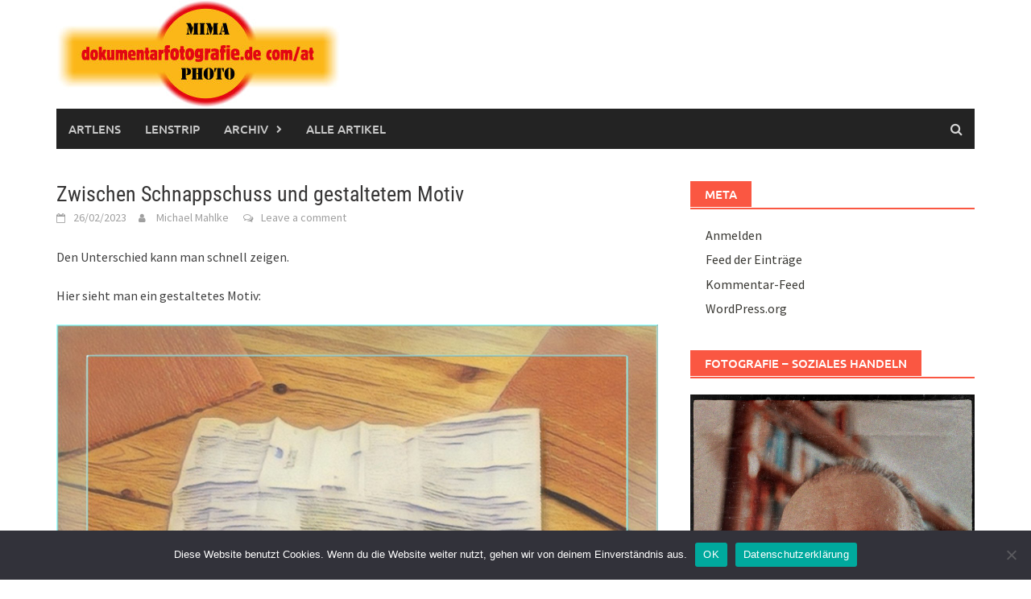

--- FILE ---
content_type: text/html; charset=UTF-8
request_url: http://dokumentarfotografie.de/2023/02/26/zwischen-schnappschuss-und-gestaltetem-motiv/
body_size: 21222
content:
<!DOCTYPE html>
<html lang="de">
<head>
<meta charset="UTF-8">
<meta name="viewport" content="width=device-width, initial-scale=1">
<link rel="profile" href="http://gmpg.org/xfn/11">
<link rel="pingback" href="http://dokumentarfotografie.de/xmlrpc.php">
<title>Zwischen Schnappschuss und gestaltetem Motiv &#8211; dokumentarfotografie.de at/com</title>
<meta name='robots' content='max-image-preview:large' />
<link rel='dns-prefetch' href='//cdnjs.cloudflare.com' />

<link rel="alternate" type="application/rss+xml" title="dokumentarfotografie.de at/com &raquo; Feed" href="https://dokumentarfotografie.de/feed/" />
<link rel="alternate" type="application/rss+xml" title="dokumentarfotografie.de at/com &raquo; Kommentar-Feed" href="https://dokumentarfotografie.de/comments/feed/" />
<link rel="alternate" type="application/rss+xml" title="dokumentarfotografie.de at/com &raquo; Kommentar-Feed zu Zwischen Schnappschuss und gestaltetem Motiv" href="https://dokumentarfotografie.de/2023/02/26/zwischen-schnappschuss-und-gestaltetem-motiv/feed/" />
<link rel="alternate" title="oEmbed (JSON)" type="application/json+oembed" href="https://dokumentarfotografie.de/wp-json/oembed/1.0/embed?url=https%3A%2F%2Fdokumentarfotografie.de%2F2023%2F02%2F26%2Fzwischen-schnappschuss-und-gestaltetem-motiv%2F" />
<link rel="alternate" title="oEmbed (XML)" type="text/xml+oembed" href="https://dokumentarfotografie.de/wp-json/oembed/1.0/embed?url=https%3A%2F%2Fdokumentarfotografie.de%2F2023%2F02%2F26%2Fzwischen-schnappschuss-und-gestaltetem-motiv%2F&#038;format=xml" />
<style id='wp-img-auto-sizes-contain-inline-css' type='text/css'>
img:is([sizes=auto i],[sizes^="auto," i]){contain-intrinsic-size:3000px 1500px}
/*# sourceURL=wp-img-auto-sizes-contain-inline-css */
</style>
<style id='wp-emoji-styles-inline-css' type='text/css'>

	img.wp-smiley, img.emoji {
		display: inline !important;
		border: none !important;
		box-shadow: none !important;
		height: 1em !important;
		width: 1em !important;
		margin: 0 0.07em !important;
		vertical-align: -0.1em !important;
		background: none !important;
		padding: 0 !important;
	}
/*# sourceURL=wp-emoji-styles-inline-css */
</style>
<style id='wp-block-library-inline-css' type='text/css'>
:root{--wp-block-synced-color:#7a00df;--wp-block-synced-color--rgb:122,0,223;--wp-bound-block-color:var(--wp-block-synced-color);--wp-editor-canvas-background:#ddd;--wp-admin-theme-color:#007cba;--wp-admin-theme-color--rgb:0,124,186;--wp-admin-theme-color-darker-10:#006ba1;--wp-admin-theme-color-darker-10--rgb:0,107,160.5;--wp-admin-theme-color-darker-20:#005a87;--wp-admin-theme-color-darker-20--rgb:0,90,135;--wp-admin-border-width-focus:2px}@media (min-resolution:192dpi){:root{--wp-admin-border-width-focus:1.5px}}.wp-element-button{cursor:pointer}:root .has-very-light-gray-background-color{background-color:#eee}:root .has-very-dark-gray-background-color{background-color:#313131}:root .has-very-light-gray-color{color:#eee}:root .has-very-dark-gray-color{color:#313131}:root .has-vivid-green-cyan-to-vivid-cyan-blue-gradient-background{background:linear-gradient(135deg,#00d084,#0693e3)}:root .has-purple-crush-gradient-background{background:linear-gradient(135deg,#34e2e4,#4721fb 50%,#ab1dfe)}:root .has-hazy-dawn-gradient-background{background:linear-gradient(135deg,#faaca8,#dad0ec)}:root .has-subdued-olive-gradient-background{background:linear-gradient(135deg,#fafae1,#67a671)}:root .has-atomic-cream-gradient-background{background:linear-gradient(135deg,#fdd79a,#004a59)}:root .has-nightshade-gradient-background{background:linear-gradient(135deg,#330968,#31cdcf)}:root .has-midnight-gradient-background{background:linear-gradient(135deg,#020381,#2874fc)}:root{--wp--preset--font-size--normal:16px;--wp--preset--font-size--huge:42px}.has-regular-font-size{font-size:1em}.has-larger-font-size{font-size:2.625em}.has-normal-font-size{font-size:var(--wp--preset--font-size--normal)}.has-huge-font-size{font-size:var(--wp--preset--font-size--huge)}.has-text-align-center{text-align:center}.has-text-align-left{text-align:left}.has-text-align-right{text-align:right}.has-fit-text{white-space:nowrap!important}#end-resizable-editor-section{display:none}.aligncenter{clear:both}.items-justified-left{justify-content:flex-start}.items-justified-center{justify-content:center}.items-justified-right{justify-content:flex-end}.items-justified-space-between{justify-content:space-between}.screen-reader-text{border:0;clip-path:inset(50%);height:1px;margin:-1px;overflow:hidden;padding:0;position:absolute;width:1px;word-wrap:normal!important}.screen-reader-text:focus{background-color:#ddd;clip-path:none;color:#444;display:block;font-size:1em;height:auto;left:5px;line-height:normal;padding:15px 23px 14px;text-decoration:none;top:5px;width:auto;z-index:100000}html :where(.has-border-color){border-style:solid}html :where([style*=border-top-color]){border-top-style:solid}html :where([style*=border-right-color]){border-right-style:solid}html :where([style*=border-bottom-color]){border-bottom-style:solid}html :where([style*=border-left-color]){border-left-style:solid}html :where([style*=border-width]){border-style:solid}html :where([style*=border-top-width]){border-top-style:solid}html :where([style*=border-right-width]){border-right-style:solid}html :where([style*=border-bottom-width]){border-bottom-style:solid}html :where([style*=border-left-width]){border-left-style:solid}html :where(img[class*=wp-image-]){height:auto;max-width:100%}:where(figure){margin:0 0 1em}html :where(.is-position-sticky){--wp-admin--admin-bar--position-offset:var(--wp-admin--admin-bar--height,0px)}@media screen and (max-width:600px){html :where(.is-position-sticky){--wp-admin--admin-bar--position-offset:0px}}

/*# sourceURL=wp-block-library-inline-css */
</style><style id='global-styles-inline-css' type='text/css'>
:root{--wp--preset--aspect-ratio--square: 1;--wp--preset--aspect-ratio--4-3: 4/3;--wp--preset--aspect-ratio--3-4: 3/4;--wp--preset--aspect-ratio--3-2: 3/2;--wp--preset--aspect-ratio--2-3: 2/3;--wp--preset--aspect-ratio--16-9: 16/9;--wp--preset--aspect-ratio--9-16: 9/16;--wp--preset--color--black: #000000;--wp--preset--color--cyan-bluish-gray: #abb8c3;--wp--preset--color--white: #ffffff;--wp--preset--color--pale-pink: #f78da7;--wp--preset--color--vivid-red: #cf2e2e;--wp--preset--color--luminous-vivid-orange: #ff6900;--wp--preset--color--luminous-vivid-amber: #fcb900;--wp--preset--color--light-green-cyan: #7bdcb5;--wp--preset--color--vivid-green-cyan: #00d084;--wp--preset--color--pale-cyan-blue: #8ed1fc;--wp--preset--color--vivid-cyan-blue: #0693e3;--wp--preset--color--vivid-purple: #9b51e0;--wp--preset--gradient--vivid-cyan-blue-to-vivid-purple: linear-gradient(135deg,rgb(6,147,227) 0%,rgb(155,81,224) 100%);--wp--preset--gradient--light-green-cyan-to-vivid-green-cyan: linear-gradient(135deg,rgb(122,220,180) 0%,rgb(0,208,130) 100%);--wp--preset--gradient--luminous-vivid-amber-to-luminous-vivid-orange: linear-gradient(135deg,rgb(252,185,0) 0%,rgb(255,105,0) 100%);--wp--preset--gradient--luminous-vivid-orange-to-vivid-red: linear-gradient(135deg,rgb(255,105,0) 0%,rgb(207,46,46) 100%);--wp--preset--gradient--very-light-gray-to-cyan-bluish-gray: linear-gradient(135deg,rgb(238,238,238) 0%,rgb(169,184,195) 100%);--wp--preset--gradient--cool-to-warm-spectrum: linear-gradient(135deg,rgb(74,234,220) 0%,rgb(151,120,209) 20%,rgb(207,42,186) 40%,rgb(238,44,130) 60%,rgb(251,105,98) 80%,rgb(254,248,76) 100%);--wp--preset--gradient--blush-light-purple: linear-gradient(135deg,rgb(255,206,236) 0%,rgb(152,150,240) 100%);--wp--preset--gradient--blush-bordeaux: linear-gradient(135deg,rgb(254,205,165) 0%,rgb(254,45,45) 50%,rgb(107,0,62) 100%);--wp--preset--gradient--luminous-dusk: linear-gradient(135deg,rgb(255,203,112) 0%,rgb(199,81,192) 50%,rgb(65,88,208) 100%);--wp--preset--gradient--pale-ocean: linear-gradient(135deg,rgb(255,245,203) 0%,rgb(182,227,212) 50%,rgb(51,167,181) 100%);--wp--preset--gradient--electric-grass: linear-gradient(135deg,rgb(202,248,128) 0%,rgb(113,206,126) 100%);--wp--preset--gradient--midnight: linear-gradient(135deg,rgb(2,3,129) 0%,rgb(40,116,252) 100%);--wp--preset--font-size--small: 13px;--wp--preset--font-size--medium: 20px;--wp--preset--font-size--large: 36px;--wp--preset--font-size--x-large: 42px;--wp--preset--spacing--20: 0.44rem;--wp--preset--spacing--30: 0.67rem;--wp--preset--spacing--40: 1rem;--wp--preset--spacing--50: 1.5rem;--wp--preset--spacing--60: 2.25rem;--wp--preset--spacing--70: 3.38rem;--wp--preset--spacing--80: 5.06rem;--wp--preset--shadow--natural: 6px 6px 9px rgba(0, 0, 0, 0.2);--wp--preset--shadow--deep: 12px 12px 50px rgba(0, 0, 0, 0.4);--wp--preset--shadow--sharp: 6px 6px 0px rgba(0, 0, 0, 0.2);--wp--preset--shadow--outlined: 6px 6px 0px -3px rgb(255, 255, 255), 6px 6px rgb(0, 0, 0);--wp--preset--shadow--crisp: 6px 6px 0px rgb(0, 0, 0);}:where(.is-layout-flex){gap: 0.5em;}:where(.is-layout-grid){gap: 0.5em;}body .is-layout-flex{display: flex;}.is-layout-flex{flex-wrap: wrap;align-items: center;}.is-layout-flex > :is(*, div){margin: 0;}body .is-layout-grid{display: grid;}.is-layout-grid > :is(*, div){margin: 0;}:where(.wp-block-columns.is-layout-flex){gap: 2em;}:where(.wp-block-columns.is-layout-grid){gap: 2em;}:where(.wp-block-post-template.is-layout-flex){gap: 1.25em;}:where(.wp-block-post-template.is-layout-grid){gap: 1.25em;}.has-black-color{color: var(--wp--preset--color--black) !important;}.has-cyan-bluish-gray-color{color: var(--wp--preset--color--cyan-bluish-gray) !important;}.has-white-color{color: var(--wp--preset--color--white) !important;}.has-pale-pink-color{color: var(--wp--preset--color--pale-pink) !important;}.has-vivid-red-color{color: var(--wp--preset--color--vivid-red) !important;}.has-luminous-vivid-orange-color{color: var(--wp--preset--color--luminous-vivid-orange) !important;}.has-luminous-vivid-amber-color{color: var(--wp--preset--color--luminous-vivid-amber) !important;}.has-light-green-cyan-color{color: var(--wp--preset--color--light-green-cyan) !important;}.has-vivid-green-cyan-color{color: var(--wp--preset--color--vivid-green-cyan) !important;}.has-pale-cyan-blue-color{color: var(--wp--preset--color--pale-cyan-blue) !important;}.has-vivid-cyan-blue-color{color: var(--wp--preset--color--vivid-cyan-blue) !important;}.has-vivid-purple-color{color: var(--wp--preset--color--vivid-purple) !important;}.has-black-background-color{background-color: var(--wp--preset--color--black) !important;}.has-cyan-bluish-gray-background-color{background-color: var(--wp--preset--color--cyan-bluish-gray) !important;}.has-white-background-color{background-color: var(--wp--preset--color--white) !important;}.has-pale-pink-background-color{background-color: var(--wp--preset--color--pale-pink) !important;}.has-vivid-red-background-color{background-color: var(--wp--preset--color--vivid-red) !important;}.has-luminous-vivid-orange-background-color{background-color: var(--wp--preset--color--luminous-vivid-orange) !important;}.has-luminous-vivid-amber-background-color{background-color: var(--wp--preset--color--luminous-vivid-amber) !important;}.has-light-green-cyan-background-color{background-color: var(--wp--preset--color--light-green-cyan) !important;}.has-vivid-green-cyan-background-color{background-color: var(--wp--preset--color--vivid-green-cyan) !important;}.has-pale-cyan-blue-background-color{background-color: var(--wp--preset--color--pale-cyan-blue) !important;}.has-vivid-cyan-blue-background-color{background-color: var(--wp--preset--color--vivid-cyan-blue) !important;}.has-vivid-purple-background-color{background-color: var(--wp--preset--color--vivid-purple) !important;}.has-black-border-color{border-color: var(--wp--preset--color--black) !important;}.has-cyan-bluish-gray-border-color{border-color: var(--wp--preset--color--cyan-bluish-gray) !important;}.has-white-border-color{border-color: var(--wp--preset--color--white) !important;}.has-pale-pink-border-color{border-color: var(--wp--preset--color--pale-pink) !important;}.has-vivid-red-border-color{border-color: var(--wp--preset--color--vivid-red) !important;}.has-luminous-vivid-orange-border-color{border-color: var(--wp--preset--color--luminous-vivid-orange) !important;}.has-luminous-vivid-amber-border-color{border-color: var(--wp--preset--color--luminous-vivid-amber) !important;}.has-light-green-cyan-border-color{border-color: var(--wp--preset--color--light-green-cyan) !important;}.has-vivid-green-cyan-border-color{border-color: var(--wp--preset--color--vivid-green-cyan) !important;}.has-pale-cyan-blue-border-color{border-color: var(--wp--preset--color--pale-cyan-blue) !important;}.has-vivid-cyan-blue-border-color{border-color: var(--wp--preset--color--vivid-cyan-blue) !important;}.has-vivid-purple-border-color{border-color: var(--wp--preset--color--vivid-purple) !important;}.has-vivid-cyan-blue-to-vivid-purple-gradient-background{background: var(--wp--preset--gradient--vivid-cyan-blue-to-vivid-purple) !important;}.has-light-green-cyan-to-vivid-green-cyan-gradient-background{background: var(--wp--preset--gradient--light-green-cyan-to-vivid-green-cyan) !important;}.has-luminous-vivid-amber-to-luminous-vivid-orange-gradient-background{background: var(--wp--preset--gradient--luminous-vivid-amber-to-luminous-vivid-orange) !important;}.has-luminous-vivid-orange-to-vivid-red-gradient-background{background: var(--wp--preset--gradient--luminous-vivid-orange-to-vivid-red) !important;}.has-very-light-gray-to-cyan-bluish-gray-gradient-background{background: var(--wp--preset--gradient--very-light-gray-to-cyan-bluish-gray) !important;}.has-cool-to-warm-spectrum-gradient-background{background: var(--wp--preset--gradient--cool-to-warm-spectrum) !important;}.has-blush-light-purple-gradient-background{background: var(--wp--preset--gradient--blush-light-purple) !important;}.has-blush-bordeaux-gradient-background{background: var(--wp--preset--gradient--blush-bordeaux) !important;}.has-luminous-dusk-gradient-background{background: var(--wp--preset--gradient--luminous-dusk) !important;}.has-pale-ocean-gradient-background{background: var(--wp--preset--gradient--pale-ocean) !important;}.has-electric-grass-gradient-background{background: var(--wp--preset--gradient--electric-grass) !important;}.has-midnight-gradient-background{background: var(--wp--preset--gradient--midnight) !important;}.has-small-font-size{font-size: var(--wp--preset--font-size--small) !important;}.has-medium-font-size{font-size: var(--wp--preset--font-size--medium) !important;}.has-large-font-size{font-size: var(--wp--preset--font-size--large) !important;}.has-x-large-font-size{font-size: var(--wp--preset--font-size--x-large) !important;}
/*# sourceURL=global-styles-inline-css */
</style>

<style id='classic-theme-styles-inline-css' type='text/css'>
/*! This file is auto-generated */
.wp-block-button__link{color:#fff;background-color:#32373c;border-radius:9999px;box-shadow:none;text-decoration:none;padding:calc(.667em + 2px) calc(1.333em + 2px);font-size:1.125em}.wp-block-file__button{background:#32373c;color:#fff;text-decoration:none}
/*# sourceURL=/wp-includes/css/classic-themes.min.css */
</style>
<link rel='stylesheet' id='awaken-block-editor-style-css' href='http://dokumentarfotografie.de/wp-content/themes/awaken-pro/css/editor-blocks.css?ver=6.9' type='text/css' media='all' />
<link rel='stylesheet' id='cookie-notice-front-css' href='http://dokumentarfotografie.de/wp-content/plugins/cookie-notice/css/front.min.css?ver=2.5.11' type='text/css' media='all' />
<link rel='stylesheet' id='polaroid_gallery_fancybox-css' href='http://dokumentarfotografie.de/wp-content/plugins/polaroid-gallery/css/jquery.fancybox-1.3.4.min.css?ver=6.9' type='text/css' media='all' />
<link rel='stylesheet' id='polaroid_gallery_style-2.1-css' href='http://dokumentarfotografie.de/wp-content/plugins/polaroid-gallery/css/polaroid_gallery.min.css?ver=6.9' type='text/css' media='all' />
<link rel='stylesheet' id='gocha-hand-css' href='//dokumentarfotografie.de/wp-content/uploads/omgf/gocha-hand/gocha-hand.css?ver=1680966726' type='text/css' media='all' />
<link rel='stylesheet' id='awaken-font-awesome-css' href='http://dokumentarfotografie.de/wp-content/themes/awaken-pro/css/font-awesome.min.css?ver=4.7' type='text/css' media='all' />
<link rel='stylesheet' id='bootstrap.css-css' href='http://dokumentarfotografie.de/wp-content/themes/awaken-pro/css/bootstrap.min.css?ver=all' type='text/css' media='all' />
<link rel='stylesheet' id='awaken-style-css' href='http://dokumentarfotografie.de/wp-content/themes/awaken-pro/style.css?ver=2.4.1' type='text/css' media='all' />
<link rel='stylesheet' id='owl-carousel-css' href='http://dokumentarfotografie.de/wp-content/themes/awaken-pro/css/owl.carousel.css?ver=6.9' type='text/css' media='screen' />
<link rel='stylesheet' id='awaken-pro-fonts-css' href='http://dokumentarfotografie.de/wp-content/fonts/cf1fc03d3e23d99c10f44caa4b0101bd.css' type='text/css' media='screen' />
<script type="text/javascript" id="cookie-notice-front-js-before">
/* <![CDATA[ */
var cnArgs = {"ajaxUrl":"https:\/\/dokumentarfotografie.de\/wp-admin\/admin-ajax.php","nonce":"02b5356524","hideEffect":"fade","position":"bottom","onScroll":false,"onScrollOffset":100,"onClick":false,"cookieName":"cookie_notice_accepted","cookieTime":2592000,"cookieTimeRejected":2592000,"globalCookie":false,"redirection":false,"cache":false,"revokeCookies":false,"revokeCookiesOpt":"automatic"};

//# sourceURL=cookie-notice-front-js-before
/* ]]> */
</script>
<script type="text/javascript" src="http://dokumentarfotografie.de/wp-content/plugins/cookie-notice/js/front.min.js?ver=2.5.11" id="cookie-notice-front-js"></script>
<script type="text/javascript" src="http://dokumentarfotografie.de/wp-includes/js/jquery/jquery.min.js?ver=3.7.1" id="jquery-core-js"></script>
<script type="text/javascript" src="http://dokumentarfotografie.de/wp-includes/js/jquery/jquery-migrate.min.js?ver=3.4.1" id="jquery-migrate-js"></script>
<script type="text/javascript" src="http://dokumentarfotografie.de/wp-content/themes/awaken-pro/js/ajax-scripts.js?ver=6.9" id="ajax-scripts-js"></script>
<link rel="https://api.w.org/" href="https://dokumentarfotografie.de/wp-json/" /><link rel="alternate" title="JSON" type="application/json" href="https://dokumentarfotografie.de/wp-json/wp/v2/posts/20870" /><link rel="EditURI" type="application/rsd+xml" title="RSD" href="https://dokumentarfotografie.de/xmlrpc.php?rsd" />
<meta name="generator" content="WordPress 6.9" />
<link rel="canonical" href="https://dokumentarfotografie.de/2023/02/26/zwischen-schnappschuss-und-gestaltetem-motiv/" />
<link rel='shortlink' href='https://dokumentarfotografie.de/?p=20870' />
	
	
			<style type="text/css">
			body { color: #404040; font-family: "Source Sans Pro"; font-size: 16px; line-height: 24px; } .awaken-boxed .site { background-color: #fff; } /*@media (min-width: 1200px) { .awaken-boxed .container { width: 1160px; } }*/ button, input, select, textarea { font-family: "Source Sans Pro"; } a { color: #4169e1; } .site-title, .top-navigation, .main-navigation, .main-widget-area .widget-title, .awt-title, #awt-widget, .footer-widget-area .awt-title, .footer-widget-title, .page-entry-title, .archive-page-title, .search-page-title { font-family: "Ubuntu"; } .genpost-entry-meta, .single-entry-meta, .genpost-entry-footer { font-family: "Source Sans Pro"; } .site-description { font-family: "Source Sans Pro"; }.site-header { background-color: #ffffff; }.genpost-entry-title a { color: #353434; } .ams-title a { color: #353434; } .single-entry-title { color: #353434; } h1, h2, h3, h4, h5, h6 { color: #353434; font-family: "Roboto Condensed"; } .single-entry-title, .awaken-slider-title, .afp-title { font-family: "Roboto Condensed"; }.genpost-entry-meta a, .single-entry-meta a, .genpost-entry-footer a, .genpost-entry-meta, .single-entry-meta, .genpost-entry-footer { color: #9f9f9f; }.main-navigation { background-color: #232323; } .main-navigation a, .main-navigation .menu-item-has-children > a:after, .main-navigation .page_item_has_children > a:after, .awaken-search-button-icon { color: #cacaca; } .main-navigation a:hover, .main-navigation .menu-item-has-children:hover > a:after, .main-navigation .page_item_has_children:hover > a:after, .awaken-search-button-icon:hover { color: #ffffff; } .main-navigation a:hover { background-color: #fa5742; } .main-navigation li.current-menu-item { background-color: #fa5742; } .main-navigation ul ul a { color: #cccccc; } .main-navigation ul ul a:hover { color: #ffffff; } .main-navigation ul ul { background-color: #333333; } .main-navigation ul ul a:hover { background-color: #222222; } .top-nav { background-color: #232323; } .asocial-icon a, .top-navigation a, .top-navigation .menu-item-has-children > a:after, .top-navigation .page_item_has_children > a:after, .awaken-search-button-icon { color: #d7d7d7; } .top-navigation a:hover, .top-navigation .menu-item-has-children:hover > a:after, .top-navigation .page_item_has_children:hover > a:after, .awaken-search-button-icon:hover { color: #ffffff; } .top-navigation ul ul a { color: #cccccc; } .top-navigation ul ul a:hover { color: #ffffff; } .top-navigation ul ul { background-color: #333333; } .top-navigation ul ul a:hover { background-color: #222222; }.site-footer { background-color: #242424; color: #bbbbbb; } .site-footer .ams-meta { color: #bbbbbb; } .footer-widget-area .awt-title, .footer-widget-title, .footer-widget-area #awt-nav .thajax-btn, .footer-widget-area #awt-nav a { color: #f5f5f5; } .site-footer a { color: #cccccc; } .site-footer a:hover, .footer-widget-area #awt-nav .thajax-btn:hover, .footer-widget-area #awt-nav a:hover { color: #fa5742; } .footer-site-info { background-color: #171717; color: #bbbbbb; } .footer-site-info a { color: #bbbbbb; } .footer-site-info a:hover { color: #fa5742; }		</style>
	
<style></style><style type="text/css">.recentcomments a{display:inline !important;padding:0 !important;margin:0 !important;}</style><link rel="icon" href="https://dokumentarfotografie.de/wp-content/uploads/2019/01/cropped-m_ico-32x32.jpg" sizes="32x32" />
<link rel="icon" href="https://dokumentarfotografie.de/wp-content/uploads/2019/01/cropped-m_ico-192x192.jpg" sizes="192x192" />
<link rel="apple-touch-icon" href="https://dokumentarfotografie.de/wp-content/uploads/2019/01/cropped-m_ico-180x180.jpg" />
<meta name="msapplication-TileImage" content="https://dokumentarfotografie.de/wp-content/uploads/2019/01/cropped-m_ico-270x270.jpg" />
<link rel='stylesheet' id='shariffcss-css' href='http://dokumentarfotografie.de/wp-content/plugins/shariff/css/shariff.min.css?ver=4.6.15' type='text/css' media='all' />
</head>

<body class="wp-singular post-template-default single single-post postid-20870 single-format-standard wp-embed-responsive wp-theme-awaken-pro cookies-not-set group-blog ">
<div id="page" class="hfeed site">
	<a class="skip-link screen-reader-text" href="#content">Skip to content</a>
	<header id="masthead" class="site-header" role="banner">
		
		<div class="site-branding">
			<div class="container">
				<div class="site-brand-container">
												<div class="site-logo">
								<a href="https://dokumentarfotografie.de/" rel="home"><img src="http://dokumentarfotografie.de/wp-content/uploads/2022/12/mimaphotodok.jpg" alt="dokumentarfotografie.de at/com"></a>
							</div>
										</div><!-- .site-brand-container -->
							</div>
		</div>

	<div class="container">
		<div class="awaken-navigation-container">
			<nav id="site-navigation" class="main-navigation cl-effect-10" role="navigation">
				<div class="menu-start-container"><ul id="menu-start" class="menu"><li id="menu-item-10572" class="menu-item menu-item-type-custom menu-item-object-custom menu-item-10572"><a href="http://artlens.de">Artlens</a></li>
<li id="menu-item-16292" class="menu-item menu-item-type-custom menu-item-object-custom menu-item-16292"><a href="http://www.lenstrip.de">Lenstrip</a></li>
<li id="menu-item-17575" class="menu-item menu-item-type-custom menu-item-object-custom menu-item-has-children menu-item-17575"><a href="http://Archiv">Archiv</a>
<ul class="sub-menu">
	<li id="menu-item-17573" class="menu-item menu-item-type-custom menu-item-object-custom menu-item-17573"><a href="http://frontlens.fotografie.international/">Frontlens</a></li>
</ul>
</li>
<li id="menu-item-22374" class="menu-item menu-item-type-post_type menu-item-object-page menu-item-22374"><a href="https://dokumentarfotografie.de/alle-artikel/">Alle Artikel</a></li>
</ul></div>			</nav><!-- #site-navigation -->
			<a href="#" class="navbutton" id="main-nav-button">Main Menu</a>
			<div class="responsive-mainnav"></div>

							<div class="awaken-search-button-icon"></div>
				<div class="awaken-search-box-container">
					<div class="awaken-search-box">
						<form action="https://dokumentarfotografie.de/" id="awaken-search-form" method="get">
							<input type="text" value="" name="s" id="s" />
							<input type="submit" value="Search" />
						</form>
					</div><!-- th-search-box -->
				</div><!-- .th-search-box-container -->
					</div><!-- .awaken-navigation-container-->
	</div><!-- .container -->
	</header><!-- #masthead -->


	<div id="content" class="site-content">
		<div class="container">

	<div class="row">
<div class="col-xs-12 col-sm-12 col-md-8 awaken-content-float">
	<div id="primary" class="content-area">
		<main id="main" class="site-main" role="main">

		
<article id="post-20870" class="post-20870 post type-post status-publish format-standard has-post-thumbnail hentry category-nach-2020 category-kurz-knapp tag-fotografie tag-gestaltetes-motiv tag-kritisches-denken tag-schnappschuss tag-szene tag-visualisieren tag-visuelle-sprache">
	<header class="single-entry-header">
		<h1 class="single-entry-title entry-title">Zwischen Schnappschuss und gestaltetem Motiv</h1>
		<div class="single-entry-meta">
			<span class="posted-on"><a href="https://dokumentarfotografie.de/2023/02/26/zwischen-schnappschuss-und-gestaltetem-motiv/" rel="bookmark"><time class="entry-date published" datetime="2023-02-26T09:48:22+01:00">26/02/2023</time><time class="updated" datetime="2023-02-27T18:42:57+01:00">27/02/2023</time></a></span><span class="byline"> <span class="author vcard"><a class="url fn n" href="https://dokumentarfotografie.de/author/mimaadmin/">Michael Mahlke</a></span></span>				<span class="comments-link"><a href="https://dokumentarfotografie.de/2023/02/26/zwischen-schnappschuss-und-gestaltetem-motiv/#respond">Leave a comment</a></span>
								</div><!-- .entry-meta -->
			</header><!-- .entry-header -->

		
	<div class="entry-content">
		<p>Den Unterschied kann man schnell zeigen. <span id="more-20870"></span></p>
<p>Hier sieht man ein gestaltetes Motiv:</p>
<p><a href="https://dokumentarfotografie.de/wp-content/uploads/2023/02/photostudio_1677398597374-scaled.jpg"><img fetchpriority="high" decoding="async" class="alignnone size-full wp-image-20871" src="https://dokumentarfotografie.de/wp-content/uploads/2023/02/photostudio_1677398597374-scaled.jpg" alt="" width="1920" height="2560" srcset="https://dokumentarfotografie.de/wp-content/uploads/2023/02/photostudio_1677398597374-scaled.jpg 1920w, https://dokumentarfotografie.de/wp-content/uploads/2023/02/photostudio_1677398597374-141x188.jpg 141w, https://dokumentarfotografie.de/wp-content/uploads/2023/02/photostudio_1677398597374-371x494.jpg 371w, https://dokumentarfotografie.de/wp-content/uploads/2023/02/photostudio_1677398597374-768x1024.jpg 768w, https://dokumentarfotografie.de/wp-content/uploads/2023/02/photostudio_1677398597374-1152x1536.jpg 1152w, https://dokumentarfotografie.de/wp-content/uploads/2023/02/photostudio_1677398597374-1536x2048.jpg 1536w" sizes="(max-width: 1920px) 100vw, 1920px" /></a></p>
<p>Das Bild soll visuell kritisches Denken fördern. Der Beitrag dazu lautet denn auch <em><a href="https://stentimplantation.wordpress.com/2023/02/26/wenn-der-beipackzettel-groser-als-der-tisch-ist-sollte-man-misstrauisch-werden/">Wenn der Beipackzettel größer als der Tisch wird, sollte man mißtrauisch werden.</a></em></p>
<p>Und nun ein Schnappschuss:</p>
<p><a href="https://dokumentarfotografie.de/wp-content/uploads/2023/02/62A03CFD-FE9F-4FE6-8E34-38ABA9F51115-scaled.jpeg"><img decoding="async" class="alignnone size-full wp-image-20761" src="https://dokumentarfotografie.de/wp-content/uploads/2023/02/62A03CFD-FE9F-4FE6-8E34-38ABA9F51115-scaled.jpeg" alt="" width="2560" height="2560" srcset="https://dokumentarfotografie.de/wp-content/uploads/2023/02/62A03CFD-FE9F-4FE6-8E34-38ABA9F51115-scaled.jpeg 2560w, https://dokumentarfotografie.de/wp-content/uploads/2023/02/62A03CFD-FE9F-4FE6-8E34-38ABA9F51115-188x188.jpeg 188w, https://dokumentarfotografie.de/wp-content/uploads/2023/02/62A03CFD-FE9F-4FE6-8E34-38ABA9F51115-494x494.jpeg 494w, https://dokumentarfotografie.de/wp-content/uploads/2023/02/62A03CFD-FE9F-4FE6-8E34-38ABA9F51115-88x88.jpeg 88w, https://dokumentarfotografie.de/wp-content/uploads/2023/02/62A03CFD-FE9F-4FE6-8E34-38ABA9F51115-768x768.jpeg 768w, https://dokumentarfotografie.de/wp-content/uploads/2023/02/62A03CFD-FE9F-4FE6-8E34-38ABA9F51115-1536x1536.jpeg 1536w, https://dokumentarfotografie.de/wp-content/uploads/2023/02/62A03CFD-FE9F-4FE6-8E34-38ABA9F51115-2048x2048.jpeg 2048w" sizes="(max-width: 2560px) 100vw, 2560px" /></a></p>
<p>Hier ergab sich alles für einen Moment <a href="https://dokumentarfotografie.de/2023/02/01/geoeffnet/">beim Betreten des Einkaufcenters.</a></p>
<p>&nbsp;</p>
<div class="shariff shariff-align-flex-start shariff-widget-align-flex-start"><ul class="shariff-buttons theme-round orientation-horizontal buttonsize-small"><li class="shariff-button mailto shariff-nocustomcolor" style="background-color:#a8a8a8"><a href="mailto:?body=https%3A%2F%2Fdokumentarfotografie.de%2F2023%2F02%2F26%2Fzwischen-schnappschuss-und-gestaltetem-motiv%2F&subject=Zwischen%20Schnappschuss%20und%20gestaltetem%20Motiv" title="Per E-Mail versenden" aria-label="Per E-Mail versenden" role="button" rel="noopener nofollow" class="shariff-link" style="; background-color:#999; color:#fff"><span class="shariff-icon" style=""><svg width="32px" height="20px" xmlns="http://www.w3.org/2000/svg" viewBox="0 0 32 32"><path fill="#999" d="M32 12.7v14.2q0 1.2-0.8 2t-2 0.9h-26.3q-1.2 0-2-0.9t-0.8-2v-14.2q0.8 0.9 1.8 1.6 6.5 4.4 8.9 6.1 1 0.8 1.6 1.2t1.7 0.9 2 0.4h0.1q0.9 0 2-0.4t1.7-0.9 1.6-1.2q3-2.2 8.9-6.1 1-0.7 1.8-1.6zM32 7.4q0 1.4-0.9 2.7t-2.2 2.2q-6.7 4.7-8.4 5.8-0.2 0.1-0.7 0.5t-1 0.7-0.9 0.6-1.1 0.5-0.9 0.2h-0.1q-0.4 0-0.9-0.2t-1.1-0.5-0.9-0.6-1-0.7-0.7-0.5q-1.6-1.1-4.7-3.2t-3.6-2.6q-1.1-0.7-2.1-2t-1-2.5q0-1.4 0.7-2.3t2.1-0.9h26.3q1.2 0 2 0.8t0.9 2z"/></svg></span></a></li><li class="shariff-button twitter shariff-nocustomcolor" style="background-color:#595959"><a href="https://twitter.com/share?url=https%3A%2F%2Fdokumentarfotografie.de%2F2023%2F02%2F26%2Fzwischen-schnappschuss-und-gestaltetem-motiv%2F&text=Zwischen%20Schnappschuss%20und%20gestaltetem%20Motiv" title="Bei X teilen" aria-label="Bei X teilen" role="button" rel="noopener nofollow" class="shariff-link" style="; background-color:#000; color:#fff" target="_blank"><span class="shariff-icon" style=""><svg width="32px" height="20px" xmlns="http://www.w3.org/2000/svg" viewBox="0 0 24 24"><path fill="#000" d="M14.258 10.152L23.176 0h-2.113l-7.747 8.813L7.133 0H0l9.352 13.328L0 23.973h2.113l8.176-9.309 6.531 9.309h7.133zm-2.895 3.293l-.949-1.328L2.875 1.56h3.246l6.086 8.523.945 1.328 7.91 11.078h-3.246zm0 0"/></svg></span></a></li><li class="shariff-button facebook shariff-nocustomcolor" style="background-color:#4273c8"><a href="https://www.facebook.com/sharer/sharer.php?u=https%3A%2F%2Fdokumentarfotografie.de%2F2023%2F02%2F26%2Fzwischen-schnappschuss-und-gestaltetem-motiv%2F" title="Bei Facebook teilen" aria-label="Bei Facebook teilen" role="button" rel="nofollow" class="shariff-link" style="; background-color:#3b5998; color:#fff" target="_blank"><span class="shariff-icon" style=""><svg width="32px" height="20px" xmlns="http://www.w3.org/2000/svg" viewBox="0 0 18 32"><path fill="#3b5998" d="M17.1 0.2v4.7h-2.8q-1.5 0-2.1 0.6t-0.5 1.9v3.4h5.2l-0.7 5.3h-4.5v13.6h-5.5v-13.6h-4.5v-5.3h4.5v-3.9q0-3.3 1.9-5.2t5-1.8q2.6 0 4.1 0.2z"/></svg></span></a></li><li class="shariff-button info shariff-nocustomcolor" style="background-color:#eee"><a href="http://ct.de/-2467514" title="Weitere Informationen" aria-label="Weitere Informationen" role="button" rel="noopener " class="shariff-link" style="; background-color:#fff; color:#fff" target="_blank"><span class="shariff-icon" style=""><svg width="32px" height="20px" xmlns="http://www.w3.org/2000/svg" viewBox="0 0 11 32"><path fill="#999" d="M11.4 24v2.3q0 0.5-0.3 0.8t-0.8 0.4h-9.1q-0.5 0-0.8-0.4t-0.4-0.8v-2.3q0-0.5 0.4-0.8t0.8-0.4h1.1v-6.8h-1.1q-0.5 0-0.8-0.4t-0.4-0.8v-2.3q0-0.5 0.4-0.8t0.8-0.4h6.8q0.5 0 0.8 0.4t0.4 0.8v10.3h1.1q0.5 0 0.8 0.4t0.3 0.8zM9.2 3.4v3.4q0 0.5-0.4 0.8t-0.8 0.4h-4.6q-0.4 0-0.8-0.4t-0.4-0.8v-3.4q0-0.4 0.4-0.8t0.8-0.4h4.6q0.5 0 0.8 0.4t0.4 0.8z"/></svg></span></a></li></ul></div>			</div><!-- .entry-content -->

	<footer class="single-entry-footer">
		<span class="categorized-under">Posted Under</span><div class="awaken-category-list"><a href="https://dokumentarfotografie.de/category/nach-2020/" rel="category tag">ab2020</a> <a href="https://dokumentarfotografie.de/category/kurz-knapp/" rel="category tag">Kurz &amp; Knapp</a></div><div class="clearfix"></div><span class="tagged-under">Tagged</span><div class="awaken-tag-list"><a href="https://dokumentarfotografie.de/tag/fotografie/" rel="tag">Fotografie</a> <a href="https://dokumentarfotografie.de/tag/gestaltetes-motiv/" rel="tag">gestaltetes Motiv</a> <a href="https://dokumentarfotografie.de/tag/kritisches-denken/" rel="tag">kritisches Denken</a> <a href="https://dokumentarfotografie.de/tag/schnappschuss/" rel="tag">Schnappschuss</a> <a href="https://dokumentarfotografie.de/tag/szene/" rel="tag">Szene</a> <a href="https://dokumentarfotografie.de/tag/visualisieren/" rel="tag">Visualisieren</a> <a href="https://dokumentarfotografie.de/tag/visuelle-sprache/" rel="tag">visuelle Sprache</a></div><div class="clearfix"></div>
	</footer><!-- .entry-footer -->
</article><!-- #post-## -->
<div class="media profile">
 
     
    <div class="bd">
 
        <h4>About Michael Mahlke</h4>
 
        <p>Früher habe ich Bücher geschrieben über den Nationalsozialismus, die Gewerkschaftsbewegung, das Leben der kleinen Leute im Arbeitsleben, Ausstellungen organisiert, Lernsoftware entwickelt und Seminare zu Themen wie „Global denken vor Ort handeln“ geleitet. Nach der Grenzöffnung 1989 qualifizierte ich Menschen und half, in Umbrüchen neue Lebensorientierungen zu finden und dann wechselte ich in die industrielle Organisationsentwicklung. Oft war ich einer der wenigen, der das Sterben der Betriebe und das Sterben der Hoffnung der Menschen sah. Ich wollte nicht nur helfen sondern auch festhalten für die Nachwelt. Denn die Worte zeigten keine Gesichter und die Geschichten erzählten keine Momente, so wie ich es erlebt hatte. Wenn ich das alles damals schon nicht aufhalten konnte, dann wollte ich es wenigstens festhalten. So kam ich zum Fotografieren. 
Mehr hier -  http://dokumentarfotografie.de/2022/09/17/der-fotomonat-und-seine-zeiten/</p>
 
        <div class="profile-links">

            <ul class="social-links">
                         
                         
                         
                            </ul>
 
            <a class="authorlla" href="https://dokumentarfotografie.de/author/mimaadmin/">
                View all posts by Michael Mahlke <span class="meta-nav">&rarr;</span>            </a>
 
        </div>
 
    </div>
 
</div>	<nav class="navigation post-navigation" role="navigation">
		<h2 class="screen-reader-text">Post navigation</h2>
		<div class="nav-links">
			<div class="nav-previous"><a href="https://dokumentarfotografie.de/2023/02/25/der-stille-blick-mit-kamera-und-smartphone/" rel="prev">Der stille Blick mit Kamera und Smartphone</a></div><div class="nav-next"><a href="https://dokumentarfotografie.de/2023/03/05/digitale-retro-fotografie/" rel="next">Digitale Retro-Fotografie</a></div>		</div><!-- .nav-links -->
	</nav><!-- .navigation -->
	
<div class="related-posts clearfix">
	<h2>You may like these posts</h2>	
	<div class="awaken-related-posts">
					<article class="rpost clearfix">
				<div class="amsr-thumb">
											<a href="https://dokumentarfotografie.de/2025/12/29/fotomonat-ab-2026/"><img width="120" height="85" src="https://dokumentarfotografie.de/wp-content/uploads/2025/12/mm2025d-120x85.jpg" class="attachment-small-thumb size-small-thumb wp-post-image" alt="" decoding="async" loading="lazy" /></a>
									</div>
				<div id="related-posts-title">
					<h3><a href="https://dokumentarfotografie.de/2025/12/29/fotomonat-ab-2026/">Fotomonat ab 2026</a></h3>
				</div>
			</article>
					<article class="rpost clearfix">
				<div class="amsr-thumb">
											<a href="https://dokumentarfotografie.de/2025/12/24/die-kleine-muehselige-welt-des-jungen-hermann-enters-hrsg-klaus-goebel-guenther-voigt/"><img width="120" height="85" src="https://dokumentarfotografie.de/wp-content/uploads/2025/12/IMG_20251224_085952-120x85.jpg" class="attachment-small-thumb size-small-thumb wp-post-image" alt="" decoding="async" loading="lazy" /></a>
									</div>
				<div id="related-posts-title">
					<h3><a href="https://dokumentarfotografie.de/2025/12/24/die-kleine-muehselige-welt-des-jungen-hermann-enters-hrsg-klaus-goebel-guenther-voigt/">Die kleine mühselige Welt des Jungen Hermann Enters, hrsg. Klaus Goebel/Günther Voigt</a></h3>
				</div>
			</article>
					<article class="rpost clearfix">
				<div class="amsr-thumb">
											<a href="https://dokumentarfotografie.de/2025/12/09/geschichte-kann-man-schreiben-oder-fotografieren/"><img width="120" height="85" src="https://dokumentarfotografie.de/wp-content/uploads/2025/01/2025-01-25_18-00-59_857-120x85.jpeg" class="attachment-small-thumb size-small-thumb wp-post-image" alt="" decoding="async" loading="lazy" /></a>
									</div>
				<div id="related-posts-title">
					<h3><a href="https://dokumentarfotografie.de/2025/12/09/geschichte-kann-man-schreiben-oder-fotografieren/">„Geschichte kann man schreiben – oder fotografieren“</a></h3>
				</div>
			</article>
					<article class="rpost clearfix">
				<div class="amsr-thumb">
											<a href="https://dokumentarfotografie.de/2025/12/08/parr-salgado-und-toscani-sind-2025-gestorben/"><img width="120" height="85" src="https://dokumentarfotografie.de/wp-content/uploads/2025/12/toscani-120x85.jpg" class="attachment-small-thumb size-small-thumb wp-post-image" alt="" decoding="async" loading="lazy" /></a>
									</div>
				<div id="related-posts-title">
					<h3><a href="https://dokumentarfotografie.de/2025/12/08/parr-salgado-und-toscani-sind-2025-gestorben/">Parr, Salgado und Toscani sind 2025 gestorben</a></h3>
				</div>
			</article>
					<article class="rpost clearfix">
				<div class="amsr-thumb">
											<a href="https://dokumentarfotografie.de/2025/12/06/made-in-germany-in-china/"><img width="120" height="85" src="https://dokumentarfotografie.de/wp-content/uploads/2025/12/cameringo_20251206_162704-120x85.jpg" class="attachment-small-thumb size-small-thumb wp-post-image" alt="" decoding="async" loading="lazy" /></a>
									</div>
				<div id="related-posts-title">
					<h3><a href="https://dokumentarfotografie.de/2025/12/06/made-in-germany-in-china/">Made in Germany in China</a></h3>
				</div>
			</article>
			</div>
</div><!-- end related posts -->

<div id="comments" class="comments-area">

	
	
	
		<div id="respond" class="comment-respond">
		<h3 id="reply-title" class="comment-reply-title">Schreibe einen Kommentar <small><a rel="nofollow" id="cancel-comment-reply-link" href="/2023/02/26/zwischen-schnappschuss-und-gestaltetem-motiv/#respond" style="display:none;">Antwort abbrechen</a></small></h3><form action="http://dokumentarfotografie.de/wp-comments-post.php" method="post" id="commentform" class="comment-form"><p class="comment-notes"><span id="email-notes">Deine E-Mail-Adresse wird nicht veröffentlicht.</span> <span class="required-field-message">Erforderliche Felder sind mit <span class="required">*</span> markiert</span></p><p class="comment-form-comment"><label for="comment">Kommentar <span class="required">*</span></label> <textarea autocomplete="new-password"  id="dafebb9dbe"  name="dafebb9dbe"   cols="45" rows="8" maxlength="65525" required></textarea><textarea id="comment" aria-label="hp-comment" aria-hidden="true" name="comment" autocomplete="new-password" style="padding:0 !important;clip:rect(1px, 1px, 1px, 1px) !important;position:absolute !important;white-space:nowrap !important;height:1px !important;width:1px !important;overflow:hidden !important;" tabindex="-1"></textarea><script data-noptimize>document.getElementById("comment").setAttribute( "id", "aa873fcf0784f75401c2f91c1dd8a3e5" );document.getElementById("dafebb9dbe").setAttribute( "id", "comment" );</script></p><p class="comment-form-author"><label for="author">Name <span class="required">*</span></label> <input id="author" name="author" type="text" value="" size="30" maxlength="245" autocomplete="name" required /></p>
<p class="comment-form-email"><label for="email">E-Mail-Adresse <span class="required">*</span></label> <input id="email" name="email" type="email" value="" size="30" maxlength="100" aria-describedby="email-notes" autocomplete="email" required /></p>
<p class="comment-form-url"><label for="url">Website</label> <input id="url" name="url" type="url" value="" size="30" maxlength="200" autocomplete="url" /></p>
<p class="form-submit"><input name="submit" type="submit" id="submit" class="submit" value="Kommentar abschicken" /> <input type='hidden' name='comment_post_ID' value='20870' id='comment_post_ID' />
<input type='hidden' name='comment_parent' id='comment_parent' value='0' />
</p></form>	</div><!-- #respond -->
	
</div><!-- #comments -->

		</main><!-- #main -->
	</div><!-- #primary -->
</div><!-- .bootstrap cols -->
<div class="col-xs-12 col-sm-6 col-md-4 awaken-widgets-float">
	  
	
	<div id="secondary" class="main-widget-area" role="complementary">
	    <aside id="meta-6" class="widget widget_meta"><div class="widget-title-container"><h3 class="widget-title">Meta</h3></div>
		<ul>
						<li><a href="https://dokumentarfotografie.de/wp-login.php">Anmelden</a></li>
			<li><a href="https://dokumentarfotografie.de/feed/">Feed der Einträge</a></li>
			<li><a href="https://dokumentarfotografie.de/comments/feed/">Kommentar-Feed</a></li>

			<li><a href="https://de.wordpress.org/">WordPress.org</a></li>
		</ul>

		</aside><aside id="custom_html-6" class="widget_text widget widget_custom_html"><div class="widget-title-container"><h3 class="widget-title">Fotografie &#8211; soziales Handeln</h3></div><div class="textwidget custom-html-widget"><a href="http://www.mahlke.com/"><img src="http://dokumentarfotografie.de/wp-content/uploads/2023/04/mm23_800.jpg" alt="Grafik"></a></div></aside><aside id="text-29" class="widget widget_text"><div class="widget-title-container"><h3 class="widget-title">Reales im Rahmen &#8211; Lens on Life</h3></div>			<div class="textwidget"><p>Meine Weltanschauung ist insofern eine als ich mir die Welt angeschaut habe. Meine Themen und große Teile meines Lebens ergaben sich aus den sozialen Fragen in unserer Industriegesellschaft mit ihren sozialen Landschaften, ihren Bedingungen und Lebensweisen in Umbruchzeiten zwischen dem Zusammenbruch des Sozialismus und der neu entstandenen Demokratie mit neoliberaler Ideologie und dem Abbau der sozialen Marktwirtschaft, deren Konsensversprechen der funktionierende und sichernde Sozialstaat war! Was daraus folgte, habe ich fotografiert &#8230; und reflektiert und dabei Dokumentarfotografie als Thema von mir und von anderen entdeckt. Dies alles ist hier zu finden.</p>
<p>Erst diente die Fotografie der Dokumentation, dann der Reflexion, dann der Illustration und irgendwann auch der Illusion oder im Bild gesprochen erst war die Fotografie mein Füller, dann meine Tablette und später mein Schlüssel.</p>
<p>Ich bin ein fotografischer Amateur, der hier seine Ansichten und Erfahrungen aufschreibt und teilt.</p>
<p>Ich halte es mit Schopenhauer:</p>
<p>“Obgleich die hier mitzutheilenden Gedanken zu keinem festen Resultate führen, vielleicht eine bloße metaphysische Phantasie genannt werden könnten; so habe ich mich doch nicht entschließen können, sie der Vergessenheit zu übergeben; weil sie Manchem, wenigstens zum Vergleich mit seinen eigenen, über denselben Gegenstand gehegten, willkommen seyn werden.”</p>
<p>M. Mahlke</p>
</div>
		</aside><aside id="text-28" class="widget widget_text"><div class="widget-title-container"><h3 class="widget-title">Was und Wie</h3></div>			<div class="textwidget"><p>&#8222;Das We­sen der ge­sam­ten Pho­to­gra­phie ist do­ku­men­ta­ri­scher Art.&#8220;</p>
<p>August Sander</p>
<p>&#8222;Ein Fotograf wird versuchen, die sich aus seinen Erfahrungen und Erlebnissen ergebende Quersumme in Botschaften entlang seiner eigenen Erkenntnisse zu verdichten. Denn dort liegen seine Fähigkeiten. Keine einfache Aufgabe in einer Welt, in der die Bildbotschaft ein kurzlebiges, löschbares Produkt geworden ist. Dennoch bleibt die Fotografie ein geeignetes Mittel, um Gesellschaften zu bespiegeln.“</p>
<p>Hans-Joachim Ellerbrock</p>
<p>&#8222;Du musst einige Erfahrungen im Leben gemacht haben, damit du etwas Relevantes zu sagen hast.&#8220;</p>
<p>Julie Grahame</p>
<p>&#8222;Der Buddha nannte es dukkha: das Unbefriedigende, das Unvollkommene in allem. Er erkannte, dass es sich um ein zeitloses, universelles Prinzip handelt. Wir selbst und die ganze Welt sind in ständiger Veränderung begriffen. Es ist ein Kommen und Gehen, ein Werden und Verwelken. Der fortlaufende Wandel macht Vollkommenheit unmöglich.“</p>
<p>Thomas Hohensee</p>
<p>&#8222;Sozialfotografie ist die fotografische Erfassung der sozialen Realität.&#8220;</p>
<p>Roland Günter</p>
<p>„Schönheit ist für mich Würde, das Gleichgewicht eines Ortes und des Lichts, eine starke Präsenz im Leben. Wahre Schönheit liegt für mich nicht in einem schönen Gesicht. Wenn du einen Baum fotografierst. dann mußt du ihn respektieren, denn er hat eine große Würde. Wenn du diese respektierst, dann schenkt dir der Baum schöne Bilder.“</p>
<p>Sebastiao Salgado</p>
<p>&#8222;Ich weiß, dass eine halbe Million Dollar ausgegeben wurde, um ein Foto von einer Handtasche in der Vogue zu produzieren&#8230; Im Gegensatz zu einer Doppelseite über die Situation, zum Beispiel im Niger-Delta. Dafür gibt man ein paar tausend aus&#8230;&#8220;</p>
<p>Stephen Mayes</p>
<p>Wenn deine Bilder nicht gut genug sind, dann liest du nicht genug&#8220; &#8211; &#8222;If your pictures aren&#8217;t good enough, you aren&#8217;t reading enough&#8220;</p>
<p>Tod Papageorge, nach David Campbell</p>
<p>&#8222;Flanieren ist eine Art Lektüre der Straße.&#8220;</p>
<p>Franz Hessel</p>
<p>„Im allgemeinen freilich haben die Weisen aller Zeiten immer dasselbe gesagt, und die Toren, d. h. die unermeßliche Majorität aller Zeiten, haben immer dasselbe, nämlich das Gegenteil, getan: und so wird es denn auch ferner bleiben.“</p>
<p>Arthur Schopenhauer</p>
</div>
		</aside><aside id="text-21" class="widget widget_text"><div class="widget-title-container"><h3 class="widget-title">Kompakte Streetphotography</h3></div>			<div class="textwidget"><a href="http://dokumentarfotografie.de/2012/01/13/kostenloses-ebook-zur-streetphotography-bzw-strassenfotografie/"><img src="http://dokumentarfotografie.de/wp-content/uploads/2011/12/street1.jpg" alt="Grafik"></a>
</div>
		</aside><aside id="text-26" class="widget widget_text"><div class="widget-title-container"><h3 class="widget-title">Anleitung Strassenfotografie</h3></div>			<div class="textwidget"><a href="http://fotocoaching.street21.de/"><img src="http://dokumentarfotografie.de/wp-content/uploads/2014/10/street21coverklein.jpg" alt="Grafik"></a></div>
		</aside><aside id="custom_html-5" class="widget_text widget widget_custom_html"><div class="widget-title-container"><h3 class="widget-title">Flaneur Fotografie</h3></div><div class="textwidget custom-html-widget"><a href="http://www.dayart.de/"><img src="http://dokumentarfotografie.de/wp-content/uploads/2019/04/dayart3.jpg" alt="Grafik"></a>

</div></aside><aside id="text-17" class="widget widget_text">			<div class="textwidget"><p>&#8222;Photographien, die Bewunderung verdienen, haben die Kraft aufzuschrecken.&#8220;</p>
<p>Lisette Model</p>
<p>&#8222;Ein gutes Foto ist ein Foto, auf das man länger als eine Sekunde schaut.&#8220;</p>
<p>Henri Cartier-Bresson</p>
<p>&#8222;Für einen Fotografen sind gute Schuhe besser als eine gute Kamera.&#8220;</p>
<p>Sebastiao Salgado</p>
<p>„Wir alle haben einen Trigger, einen Funken, der die Kiste der Pandora mit unseren fixen Ideen und unserer Neugier öffnet und die Kamera zur Erweiterung unserer inneren Stimme macht. Manche Fotografen werden geistig stimuliert, andere betrachten Fotografie als emotionale Reise oder rein visuelle Entdeckungsfahrt.“</p>
<p>Benedicte Kurzen</p>
</div>
		</aside><aside id="text-14" class="widget widget_text">			<div class="textwidget"><p>&#8222;Dokumentarfotografie macht die Namenlosen zeitlos berühmt.&#8220;</p>
<p>Michael Mahlke</p>
</div>
		</aside>	</div><!-- #secondary --></div><!-- .bootstrap cols -->
</div><!-- .row -->
		</div><!-- container -->
	</div><!-- #content -->

	<footer id="colophon" class="site-footer" role="contentinfo">
		<div class="container">
			<div class="row">
				<div class="footer-widget-area">
					<div class="col-md-4">
						<div class="left-footer">
							<div id="secondary" class="widget-area" role="complementary">
								<aside id="linkcat-2" class="widget widget_links"><h3 class="footer-widget-title">Blogroll</h3>
	<ul class='xoxo blogroll'>
<li><a href="http://www.bjp-online.com/">British Journal of Photography</a></li>
<li><a href="http://photographic-central.blogspot.de/">C. Garrard</a></li>
<li><a href="http://www.chinalaborwatch.org">Chinesische Arbeitsbedingungen</a></li>
<li><a href="http://www.ifes.org">Demokratie fotografieren</a></li>
<li><a href="http://www.dofmaster.com">DOFmaster</a></li>
<li><a href="http://www.dslr-forum.de">DSLR-Forum</a></li>
<li><a href="http://www.fotogeschichte.info">Fotogeschichte</a></li>
<li><a href="http://parismuseescollections.paris.fr/en">Fotografie in Frankreich</a></li>
<li><a href="http://www.prophoto-online.de/">Fotoindustrie</a></li>
<li><a href="http://www.fotointern.ch">Fotointern</a></li>
<li><a href="http://live-imho.livejournal.com/160261.html">Fotos aus Russland</a></li>
<li><a href="http://www.henricartierbresson.org/">Henri Cartier-Bresson</a></li>
<li><a href="http://www.oesterreich-bilder.at">Österreich Bilder</a></li>
<li><a href="http://www.peterdench.com/">Peter Dench</a></li>
<li><a href="http://dokumentarfotografie.de/2020/12/10/fotografische-blicke-im-jetzt/">Projekt Fotomonat</a></li>
<li><a href="https://www.projekt-gutenberg.org/">Projekt Gutenberg</a></li>
<li><a href="https://www.reporter-ohne-grenzen.de/">Reporter ohne Grenzen</a></li>
<li><a href="http://www.roland-guenter-werke.de">Roland Guenter Werke</a></li>
<li><a href="http://socialdocumentary.net/">Social documentary net</a></li>
<li><a href="https://www.neocamera.com/article/viewfinder_compare">Suchergrößen/Viewfinder Size vergleichen</a></li>
<li><a href="http://theonlinephotographer.com">The Online Photographer</a></li>
<li><a href="https://www.truthinphotography.org/">Wahrheit in der Fotografie &#8211; Truth in photography</a></li>

	</ul>
</aside>
<aside id="linkcat-45" class="widget widget_links"><h3 class="footer-widget-title">Foto</h3>
	<ul class='xoxo blogroll'>
<li><a href="https://americansuburbx.com/">Amerikanische Kultur</a></li>
<li><a href="http://www.david-campbell.org/">David Campbell</a></li>
<li><a href="http://www.edwardburtynsky.com/">Edward Burtynsky</a></li>
<li><a href="http://www.fotoausstellungen.com" title="Fotoausstellungen">Fotoausstellungen</a></li>
<li><a href="http://www.stern.de/fotografie/">Fotografie im Stern</a></li>
<li><a href="http://www.fotostudenten.de">Fotostudenten</a></li>
<li><a href="http://www.sozialdokumentarische-fotografie.com/">Klaus Peter Wittemann Sozialdokumentarische Fotografie</a></li>
<li><a href="http://www.magnumphotos.com">Magnumphotos</a></li>
<li><a href="http://www.mahlke.com">Michael Mahlke</a></li>
<li><a href="http://www.mustafahabdulaziz.com/">Mustafah Abdulaziz</a></li>
<li><a href="http://www.munchow.no/">Otto von Münchow</a></li>
<li><a href="http://www.photomonitor.co.uk/">Photomonitor</a></li>
<li><a href="http://www.thepicturesoftheday.com/">Picture of the day</a></li>
<li><a href="http://www.pixelprojekt-ruhrgebiet.de">Pixelprojekt Ruhrgebiet</a></li>
<li><a href="http://shooterfiles.com/">shooterfiles</a></li>
<li><a href="http://www.loeildelaphotographie.com/en/">The Eye of Photography</a></li>
<li><a href="https://spottorno.com/the-pigs">The Pigs</a></li>
<li><a href="http://www.flickr.com/photos/25857074@N03">UNHCR</a></li>
<li><a href="http://www.worldpressphoto.org">Worldpress Photos</a></li>
<li><a href="http://www.zreportage.com">ZReportage</a></li>

	</ul>
</aside>
<aside id="linkcat-107" class="widget widget_links"><h3 class="footer-widget-title">Medien</h3>
	<ul class='xoxo blogroll'>
<li><a href="https://acurator.com/">Acurator by Julie Grahame</a></li>
<li><a href="http://www.bild.de/news/leserreporter/leserreporter/home-15682146.bild.html">Bild.de Leserreporter im Einsatz</a></li>
<li><a href="http://www.burnmagazine.org/">Burnmagazine</a></li>
<li><a href="http://www.complexityinaframe.com">Complexity in a Frame</a></li>
<li><a href="http://www.damianzimmermann.de/blog/">Damian Zimmermann</a></li>
<li><a href="https://search.zeitgeschichte-digital.de/">Dokumentarfotografie &amp; visuelle Geschichte</a></li>
<li><a href="https://www.foto-schuhmacher.de/inhalt.html">Foto Schuhmacher</a></li>
<li><a href="http://mmm.verdi.de">MENSCHEN &#8211; MACHEN &#8211; MEDIEN</a></li>
<li><a href="http://www.netzwerk-fotoarchive.de">Netzwerk Fotoarchive</a></li>
<li><a href="https://www.npr.org/sections/pictureshow/" title="non profit organisation">npr</a></li>
<li><a href="http://www.guardian.co.uk/media/news-photography">theguardian</a></li>
<li><a href="http://www.zumapress.com">Zumapress</a></li>

	</ul>
</aside>
<aside id="pages-7" class="widget widget_pages"><h3 class="footer-widget-title">Seiten</h3>
			<ul>
				<li class="page_item page-item-16949"><a href="https://dokumentarfotografie.de/alle-artikel/">Alle Artikel</a></li>
<li class="page_item page-item-20467 current_page_parent"><a href="https://dokumentarfotografie.de/blog/">Blog</a></li>
<li class="page_item page-item-14808"><a href="https://dokumentarfotografie.de/datenschutz/">Datenschutz</a></li>
<li class="page_item page-item-6486"><a href="https://dokumentarfotografie.de/erfahrungen-mit-der-fotografie/">Erfahrungen mit der Fotografie</a></li>
<li class="page_item page-item-2"><a href="https://dokumentarfotografie.de/about/">Info</a></li>
			</ul>

			</aside>							</div><!-- #secondary -->
						</div>
					</div>
					
					<div class="col-md-4">
						<div class="mid-footer">
							<div id="secondary" class="widget-area" role="complementary">
								
		<aside id="recent-posts-5" class="widget widget_recent_entries">
		<h3 class="footer-widget-title">Die letzten 50 Artikel</h3>
		<ul>
											<li>
					<a href="https://dokumentarfotografie.de/2025/12/29/fotomonat-ab-2026/">Fotomonat ab 2026</a>
									</li>
											<li>
					<a href="https://dokumentarfotografie.de/2025/12/24/die-kleine-muehselige-welt-des-jungen-hermann-enters-hrsg-klaus-goebel-guenther-voigt/">Die kleine mühselige Welt des Jungen Hermann Enters, hrsg. Klaus Goebel/Günther Voigt</a>
									</li>
											<li>
					<a href="https://dokumentarfotografie.de/2025/12/09/geschichte-kann-man-schreiben-oder-fotografieren/">„Geschichte kann man schreiben – oder fotografieren“</a>
									</li>
											<li>
					<a href="https://dokumentarfotografie.de/2025/12/08/parr-salgado-und-toscani-sind-2025-gestorben/">Parr, Salgado und Toscani sind 2025 gestorben</a>
									</li>
											<li>
					<a href="https://dokumentarfotografie.de/2025/12/06/made-in-germany-in-china/">Made in Germany in China</a>
									</li>
											<li>
					<a href="https://dokumentarfotografie.de/2025/11/25/xpan-neu-gemacht/">XPAN neu gemacht</a>
									</li>
											<li>
					<a href="https://dokumentarfotografie.de/2025/11/10/fotografie-und-bilderlebnis/">Fotografie und Bilderlebnis</a>
									</li>
											<li>
					<a href="https://dokumentarfotografie.de/2025/10/11/frueher-oder-der-unvermeidliche-wandel/">Früher oder der unvermeidliche Wandel</a>
									</li>
											<li>
					<a href="https://dokumentarfotografie.de/2025/10/05/art-essentials-fotografie-betrachten-von-laurent-jullier/">Art Essentials: Fotografie betrachten von Laurent Jullier</a>
									</li>
											<li>
					<a href="https://dokumentarfotografie.de/2025/09/21/das-schwere-sehen-und-das-leichte-fotografieren/">Das schwere Sehen und das leichte Fotografieren</a>
									</li>
											<li>
					<a href="https://dokumentarfotografie.de/2025/07/31/der-sucher-ist-die-seele-fuji-x100-von-1-bis-6/">Der Sucher ist die Seele &#8211; Fuji X100 von 1 bis 6</a>
									</li>
											<li>
					<a href="https://dokumentarfotografie.de/2025/02/10/wenn-politik-schoene-bilder-statt-guter-politik-macht/">Wenn Politik schöne Bilder statt guter Politik macht</a>
									</li>
											<li>
					<a href="https://dokumentarfotografie.de/2025/02/02/ungerechtigkeit-alt-und-neu/">Ungerechtigkeit &#8211; alt und neu</a>
									</li>
											<li>
					<a href="https://dokumentarfotografie.de/2025/01/25/mit-leicalux-unterwegs/">Mit Leicalux unterwegs</a>
									</li>
											<li>
					<a href="https://dokumentarfotografie.de/2025/01/19/wahlkampf-2025/">Wahlkampf 2025</a>
									</li>
											<li>
					<a href="https://dokumentarfotografie.de/2025/01/18/die-fotografin-lee-miller-ihre-fotos-und-der-film/">Die Fotografin &#8211; Lee Miller, ihre Fotos und der Film</a>
									</li>
											<li>
					<a href="https://dokumentarfotografie.de/2025/01/13/winterpause/">Winterpause</a>
									</li>
											<li>
					<a href="https://dokumentarfotografie.de/2024/12/29/feine-kostbarkeit-die-fuji-x100-reihe-feine-fotokameras-mit-festbrennweite/">Sucherfotografie als feine Kostbarkeit: Die Fuji X100 Reihe &#8211; Feine Fotokameras mit Festbrennweite</a>
									</li>
											<li>
					<a href="https://dokumentarfotografie.de/2024/12/25/the-end-is-near-here-das-ende-naht-das-neue-ist-da-michael-dressel-und-ich/">The End Is Near, Here &#8211; Das Ende naht, das Neue ist da &#8211; Michael Dressel und Ich</a>
									</li>
											<li>
					<a href="https://dokumentarfotografie.de/2024/12/14/gruen-wie-schimmel/">Grün wie Schimmel</a>
									</li>
											<li>
					<a href="https://dokumentarfotografie.de/2024/12/01/buecher-und-fotos-hatten-bisher-25-millionen-besucher/">Blogstatistik 2024: Bücher und Fotos hatten bisher 2,5 Millionen Besucher</a>
									</li>
											<li>
					<a href="https://dokumentarfotografie.de/2024/11/17/frueher-und-heute-fotografie-und-lebenszeit/">Früher und heute &#8211; Fotografie und Lebenszeit</a>
									</li>
											<li>
					<a href="https://dokumentarfotografie.de/2024/11/14/leica-camera-ag-stellt-neue-funktionen-der-leica-lux-app-vor/">Leica Camera AG stellt neue Funktionen der Leica LUX App vor</a>
									</li>
											<li>
					<a href="https://dokumentarfotografie.de/2024/11/11/trump-und-das-smartphone-auf-x-die-neue-reportagefotografie/">Trump und das Smartphone auf X &#8211; die neue Reportagefotografie</a>
									</li>
											<li>
					<a href="https://dokumentarfotografie.de/2024/11/11/fotoshooting-ddr-bilder-zwischen-propaganda-und-alltag/">Fotoshooting DDR &#8211; Bilder zwischen Propaganda und Alltag</a>
									</li>
											<li>
					<a href="https://dokumentarfotografie.de/2024/11/09/smartphonefotografie-oder-sucherfotografie-neue-wahl-in-neuer-zeit/">Smartphonefotografie oder Sucherfotografie &#8211; neue Wahl in neuer Zeit</a>
									</li>
											<li>
					<a href="https://dokumentarfotografie.de/2024/11/08/china-als-chance-fuer-fotografie-zwischen-kreativitaet-und-kompromiss/">China als Chance für Fotografie zwischen Kreativität und Kompromiss</a>
									</li>
											<li>
					<a href="https://dokumentarfotografie.de/2024/11/06/tagesthema/">Tagesthema</a>
									</li>
											<li>
					<a href="https://dokumentarfotografie.de/2024/11/01/neue-freiheit-in-der-fotografie/">Neue Freiheit in der Fotografie</a>
									</li>
											<li>
					<a href="https://dokumentarfotografie.de/2024/10/25/leica-m-wird-70/">Leica M wird 70</a>
									</li>
											<li>
					<a href="https://dokumentarfotografie.de/2024/10/21/das-heimliche-auge-des-handy-und-die-kamera-als-kontaktwerkzeug/">Das heimliche Auge des Handys und die Kamera als Kontaktwerkzeug</a>
									</li>
											<li>
					<a href="https://dokumentarfotografie.de/2024/10/19/fuehlen-und-fotografieren/">Fühlen, Freuen und Fotografieren</a>
									</li>
											<li>
					<a href="https://dokumentarfotografie.de/2024/10/19/die-tragoedie-des-paul-lowe/">Die Tragödie des Paul Lowe</a>
									</li>
											<li>
					<a href="https://dokumentarfotografie.de/2024/10/06/lanz-und-leica/">Lanz und Leica</a>
									</li>
											<li>
					<a href="https://dokumentarfotografie.de/2024/10/04/wenn-der-mond-im-skorpion-steht-und-der-alte-weisse-mann-zurueckblickt/">Wenn der Mond im Skorpion steht und der alte weisse Mann zurückblickt</a>
									</li>
											<li>
					<a href="https://dokumentarfotografie.de/2024/09/18/the-decisive-moment-ein-ganz-besonderes-buch-von-und-mit-henri-cartier-bresson/">The Decisive Moment &#8211; ein ganz besonderes Buch von und mit Henri Cartier-Bresson</a>
									</li>
											<li>
					<a href="https://dokumentarfotografie.de/2024/09/04/watch-watch-watch-henri-cartier-bresson-hg-kathrin-baumstark-ulrich-pohlmann/">Watch! Watch! Watch! Henri Cartier-Bresson, Hg. Kathrin Baumstark, Ulrich Pohlmann</a>
									</li>
											<li>
					<a href="https://dokumentarfotografie.de/2024/08/04/leica-im-iphone-einzigartig/">Leica im Iphone &#8211; einzigartig</a>
									</li>
											<li>
					<a href="https://dokumentarfotografie.de/2024/04/01/fotografie-bis-zur-selbstwirksamkeit/">Fotografie bis zur Selbstwirksamkeit</a>
									</li>
											<li>
					<a href="https://dokumentarfotografie.de/2024/03/16/craig-whitehead-meisterklasse-streetfotografie/">Craig Whitehead, Meisterklasse Streetfotografie</a>
									</li>
											<li>
					<a href="https://dokumentarfotografie.de/2024/03/11/zwischen-dayton-und-portland-oder-fotografie-zwischen-oxycontin-und-fentanyl/">Zwischen Dayton und Portland oder Fotografie zwischen Oxycontin und Fentanyl</a>
									</li>
											<li>
					<a href="https://dokumentarfotografie.de/2024/03/11/dmitry-markov-oder-zeitgeist-und-seele-mit-dem-iphone-einfangen/">Dmitry Markov oder Zeitgeist und Seele mit dem Iphone einfangen</a>
									</li>
											<li>
					<a href="https://dokumentarfotografie.de/2024/03/06/wenn-der-rueckblick-dich-erschlaegt/">Wenn der Rückblick dich erschlägt</a>
									</li>
											<li>
					<a href="https://dokumentarfotografie.de/2024/02/26/long-nong-huang-fotografie-licht-perspektive-motiv-stimmungen-vermitteln-und-emotionen-wecken/">Long-Nong Huang, Fotografie, Licht, Perspektive, Motiv: Stimmungen vermitteln und Emotionen wecken</a>
									</li>
											<li>
					<a href="https://dokumentarfotografie.de/2024/02/18/betrachtungen-eines-ent-taeuschten/">Betrachtungen eines Ent-täuschten</a>
									</li>
											<li>
					<a href="https://dokumentarfotografie.de/2024/02/11/der-blick-zurueck-nach-vorn-oder-von-tag-zu-tag/">Der Blick zurück nach vorn oder von Tag zu Tag</a>
									</li>
											<li>
					<a href="https://dokumentarfotografie.de/2024/02/11/nachmittags-in-elberfeld/">Nachmittags in Elberfeld</a>
									</li>
											<li>
					<a href="https://dokumentarfotografie.de/2024/02/10/die-kulturrevolution-ist-da/">Die Kulturrevolution ist da</a>
									</li>
											<li>
					<a href="https://dokumentarfotografie.de/2024/02/09/sebastiao-salgado-wurde-80-andreas-herzau-starb-mit-61/">Sebastião Salgado wurde 80, Andreas Herzau starb mit 61</a>
									</li>
											<li>
					<a href="https://dokumentarfotografie.de/2024/02/05/vor-der-fotografie-war-das-erinnerungsvermoegen/">Vor der Fotografie war das Erinnerungsvermögen</a>
									</li>
					</ul>

		</aside><aside id="archives-6" class="widget widget_archive"><h3 class="footer-widget-title">Archiv</h3>		<label class="screen-reader-text" for="archives-dropdown-6">Archiv</label>
		<select id="archives-dropdown-6" name="archive-dropdown">
			
			<option value="">Monat auswählen</option>
				<option value='https://dokumentarfotografie.de/2025/12/'> Dezember 2025 </option>
	<option value='https://dokumentarfotografie.de/2025/11/'> November 2025 </option>
	<option value='https://dokumentarfotografie.de/2025/10/'> Oktober 2025 </option>
	<option value='https://dokumentarfotografie.de/2025/09/'> September 2025 </option>
	<option value='https://dokumentarfotografie.de/2025/07/'> Juli 2025 </option>
	<option value='https://dokumentarfotografie.de/2025/02/'> Februar 2025 </option>
	<option value='https://dokumentarfotografie.de/2025/01/'> Januar 2025 </option>
	<option value='https://dokumentarfotografie.de/2024/12/'> Dezember 2024 </option>
	<option value='https://dokumentarfotografie.de/2024/11/'> November 2024 </option>
	<option value='https://dokumentarfotografie.de/2024/10/'> Oktober 2024 </option>
	<option value='https://dokumentarfotografie.de/2024/09/'> September 2024 </option>
	<option value='https://dokumentarfotografie.de/2024/08/'> August 2024 </option>
	<option value='https://dokumentarfotografie.de/2024/04/'> April 2024 </option>
	<option value='https://dokumentarfotografie.de/2024/03/'> März 2024 </option>
	<option value='https://dokumentarfotografie.de/2024/02/'> Februar 2024 </option>
	<option value='https://dokumentarfotografie.de/2024/01/'> Januar 2024 </option>
	<option value='https://dokumentarfotografie.de/2023/12/'> Dezember 2023 </option>
	<option value='https://dokumentarfotografie.de/2023/11/'> November 2023 </option>
	<option value='https://dokumentarfotografie.de/2023/10/'> Oktober 2023 </option>
	<option value='https://dokumentarfotografie.de/2023/09/'> September 2023 </option>
	<option value='https://dokumentarfotografie.de/2023/08/'> August 2023 </option>
	<option value='https://dokumentarfotografie.de/2023/07/'> Juli 2023 </option>
	<option value='https://dokumentarfotografie.de/2023/06/'> Juni 2023 </option>
	<option value='https://dokumentarfotografie.de/2023/05/'> Mai 2023 </option>
	<option value='https://dokumentarfotografie.de/2023/04/'> April 2023 </option>
	<option value='https://dokumentarfotografie.de/2023/03/'> März 2023 </option>
	<option value='https://dokumentarfotografie.de/2023/02/'> Februar 2023 </option>
	<option value='https://dokumentarfotografie.de/2023/01/'> Januar 2023 </option>
	<option value='https://dokumentarfotografie.de/2022/12/'> Dezember 2022 </option>
	<option value='https://dokumentarfotografie.de/2022/11/'> November 2022 </option>
	<option value='https://dokumentarfotografie.de/2022/10/'> Oktober 2022 </option>
	<option value='https://dokumentarfotografie.de/2022/09/'> September 2022 </option>
	<option value='https://dokumentarfotografie.de/2022/08/'> August 2022 </option>
	<option value='https://dokumentarfotografie.de/2022/07/'> Juli 2022 </option>
	<option value='https://dokumentarfotografie.de/2022/06/'> Juni 2022 </option>
	<option value='https://dokumentarfotografie.de/2022/05/'> Mai 2022 </option>
	<option value='https://dokumentarfotografie.de/2022/04/'> April 2022 </option>
	<option value='https://dokumentarfotografie.de/2022/03/'> März 2022 </option>
	<option value='https://dokumentarfotografie.de/2022/02/'> Februar 2022 </option>
	<option value='https://dokumentarfotografie.de/2022/01/'> Januar 2022 </option>
	<option value='https://dokumentarfotografie.de/2021/12/'> Dezember 2021 </option>
	<option value='https://dokumentarfotografie.de/2021/11/'> November 2021 </option>
	<option value='https://dokumentarfotografie.de/2021/10/'> Oktober 2021 </option>
	<option value='https://dokumentarfotografie.de/2021/09/'> September 2021 </option>
	<option value='https://dokumentarfotografie.de/2021/08/'> August 2021 </option>
	<option value='https://dokumentarfotografie.de/2021/06/'> Juni 2021 </option>
	<option value='https://dokumentarfotografie.de/2021/05/'> Mai 2021 </option>
	<option value='https://dokumentarfotografie.de/2021/04/'> April 2021 </option>
	<option value='https://dokumentarfotografie.de/2021/03/'> März 2021 </option>
	<option value='https://dokumentarfotografie.de/2021/02/'> Februar 2021 </option>
	<option value='https://dokumentarfotografie.de/2021/01/'> Januar 2021 </option>
	<option value='https://dokumentarfotografie.de/2020/12/'> Dezember 2020 </option>
	<option value='https://dokumentarfotografie.de/2020/10/'> Oktober 2020 </option>
	<option value='https://dokumentarfotografie.de/2020/09/'> September 2020 </option>
	<option value='https://dokumentarfotografie.de/2020/08/'> August 2020 </option>
	<option value='https://dokumentarfotografie.de/2020/07/'> Juli 2020 </option>
	<option value='https://dokumentarfotografie.de/2020/06/'> Juni 2020 </option>
	<option value='https://dokumentarfotografie.de/2020/05/'> Mai 2020 </option>
	<option value='https://dokumentarfotografie.de/2020/04/'> April 2020 </option>
	<option value='https://dokumentarfotografie.de/2020/03/'> März 2020 </option>
	<option value='https://dokumentarfotografie.de/2020/02/'> Februar 2020 </option>
	<option value='https://dokumentarfotografie.de/2020/01/'> Januar 2020 </option>
	<option value='https://dokumentarfotografie.de/2019/12/'> Dezember 2019 </option>
	<option value='https://dokumentarfotografie.de/2019/11/'> November 2019 </option>
	<option value='https://dokumentarfotografie.de/2019/10/'> Oktober 2019 </option>
	<option value='https://dokumentarfotografie.de/2019/08/'> August 2019 </option>
	<option value='https://dokumentarfotografie.de/2019/07/'> Juli 2019 </option>
	<option value='https://dokumentarfotografie.de/2019/06/'> Juni 2019 </option>
	<option value='https://dokumentarfotografie.de/2019/05/'> Mai 2019 </option>
	<option value='https://dokumentarfotografie.de/2019/04/'> April 2019 </option>
	<option value='https://dokumentarfotografie.de/2019/03/'> März 2019 </option>
	<option value='https://dokumentarfotografie.de/2019/02/'> Februar 2019 </option>
	<option value='https://dokumentarfotografie.de/2019/01/'> Januar 2019 </option>
	<option value='https://dokumentarfotografie.de/2018/11/'> November 2018 </option>
	<option value='https://dokumentarfotografie.de/2018/10/'> Oktober 2018 </option>
	<option value='https://dokumentarfotografie.de/2018/09/'> September 2018 </option>
	<option value='https://dokumentarfotografie.de/2018/08/'> August 2018 </option>
	<option value='https://dokumentarfotografie.de/2018/07/'> Juli 2018 </option>
	<option value='https://dokumentarfotografie.de/2018/06/'> Juni 2018 </option>
	<option value='https://dokumentarfotografie.de/2018/05/'> Mai 2018 </option>
	<option value='https://dokumentarfotografie.de/2018/04/'> April 2018 </option>
	<option value='https://dokumentarfotografie.de/2018/03/'> März 2018 </option>
	<option value='https://dokumentarfotografie.de/2018/02/'> Februar 2018 </option>
	<option value='https://dokumentarfotografie.de/2018/01/'> Januar 2018 </option>
	<option value='https://dokumentarfotografie.de/2017/12/'> Dezember 2017 </option>
	<option value='https://dokumentarfotografie.de/2017/06/'> Juni 2017 </option>
	<option value='https://dokumentarfotografie.de/2017/05/'> Mai 2017 </option>
	<option value='https://dokumentarfotografie.de/2017/02/'> Februar 2017 </option>
	<option value='https://dokumentarfotografie.de/2017/01/'> Januar 2017 </option>
	<option value='https://dokumentarfotografie.de/2016/12/'> Dezember 2016 </option>
	<option value='https://dokumentarfotografie.de/2016/11/'> November 2016 </option>
	<option value='https://dokumentarfotografie.de/2016/10/'> Oktober 2016 </option>
	<option value='https://dokumentarfotografie.de/2016/09/'> September 2016 </option>
	<option value='https://dokumentarfotografie.de/2016/08/'> August 2016 </option>
	<option value='https://dokumentarfotografie.de/2016/07/'> Juli 2016 </option>
	<option value='https://dokumentarfotografie.de/2016/06/'> Juni 2016 </option>
	<option value='https://dokumentarfotografie.de/2016/05/'> Mai 2016 </option>
	<option value='https://dokumentarfotografie.de/2016/03/'> März 2016 </option>
	<option value='https://dokumentarfotografie.de/2016/02/'> Februar 2016 </option>
	<option value='https://dokumentarfotografie.de/2016/01/'> Januar 2016 </option>
	<option value='https://dokumentarfotografie.de/2015/12/'> Dezember 2015 </option>
	<option value='https://dokumentarfotografie.de/2015/11/'> November 2015 </option>
	<option value='https://dokumentarfotografie.de/2015/10/'> Oktober 2015 </option>
	<option value='https://dokumentarfotografie.de/2015/09/'> September 2015 </option>
	<option value='https://dokumentarfotografie.de/2015/08/'> August 2015 </option>
	<option value='https://dokumentarfotografie.de/2015/07/'> Juli 2015 </option>
	<option value='https://dokumentarfotografie.de/2015/06/'> Juni 2015 </option>
	<option value='https://dokumentarfotografie.de/2015/05/'> Mai 2015 </option>
	<option value='https://dokumentarfotografie.de/2015/04/'> April 2015 </option>
	<option value='https://dokumentarfotografie.de/2015/03/'> März 2015 </option>
	<option value='https://dokumentarfotografie.de/2015/02/'> Februar 2015 </option>
	<option value='https://dokumentarfotografie.de/2015/01/'> Januar 2015 </option>
	<option value='https://dokumentarfotografie.de/2014/12/'> Dezember 2014 </option>
	<option value='https://dokumentarfotografie.de/2014/11/'> November 2014 </option>
	<option value='https://dokumentarfotografie.de/2014/10/'> Oktober 2014 </option>
	<option value='https://dokumentarfotografie.de/2014/09/'> September 2014 </option>
	<option value='https://dokumentarfotografie.de/2014/08/'> August 2014 </option>
	<option value='https://dokumentarfotografie.de/2014/07/'> Juli 2014 </option>
	<option value='https://dokumentarfotografie.de/2014/06/'> Juni 2014 </option>
	<option value='https://dokumentarfotografie.de/2014/05/'> Mai 2014 </option>
	<option value='https://dokumentarfotografie.de/2014/04/'> April 2014 </option>
	<option value='https://dokumentarfotografie.de/2014/03/'> März 2014 </option>
	<option value='https://dokumentarfotografie.de/2014/02/'> Februar 2014 </option>
	<option value='https://dokumentarfotografie.de/2014/01/'> Januar 2014 </option>
	<option value='https://dokumentarfotografie.de/2013/12/'> Dezember 2013 </option>
	<option value='https://dokumentarfotografie.de/2013/11/'> November 2013 </option>
	<option value='https://dokumentarfotografie.de/2013/10/'> Oktober 2013 </option>
	<option value='https://dokumentarfotografie.de/2013/09/'> September 2013 </option>
	<option value='https://dokumentarfotografie.de/2013/08/'> August 2013 </option>
	<option value='https://dokumentarfotografie.de/2013/07/'> Juli 2013 </option>
	<option value='https://dokumentarfotografie.de/2013/06/'> Juni 2013 </option>
	<option value='https://dokumentarfotografie.de/2013/05/'> Mai 2013 </option>
	<option value='https://dokumentarfotografie.de/2013/04/'> April 2013 </option>
	<option value='https://dokumentarfotografie.de/2013/03/'> März 2013 </option>
	<option value='https://dokumentarfotografie.de/2013/02/'> Februar 2013 </option>
	<option value='https://dokumentarfotografie.de/2013/01/'> Januar 2013 </option>
	<option value='https://dokumentarfotografie.de/2012/12/'> Dezember 2012 </option>
	<option value='https://dokumentarfotografie.de/2012/11/'> November 2012 </option>
	<option value='https://dokumentarfotografie.de/2012/10/'> Oktober 2012 </option>
	<option value='https://dokumentarfotografie.de/2012/09/'> September 2012 </option>
	<option value='https://dokumentarfotografie.de/2012/08/'> August 2012 </option>
	<option value='https://dokumentarfotografie.de/2012/07/'> Juli 2012 </option>
	<option value='https://dokumentarfotografie.de/2012/05/'> Mai 2012 </option>
	<option value='https://dokumentarfotografie.de/2012/04/'> April 2012 </option>
	<option value='https://dokumentarfotografie.de/2012/03/'> März 2012 </option>
	<option value='https://dokumentarfotografie.de/2012/02/'> Februar 2012 </option>
	<option value='https://dokumentarfotografie.de/2012/01/'> Januar 2012 </option>
	<option value='https://dokumentarfotografie.de/2011/12/'> Dezember 2011 </option>
	<option value='https://dokumentarfotografie.de/2011/11/'> November 2011 </option>
	<option value='https://dokumentarfotografie.de/2011/10/'> Oktober 2011 </option>
	<option value='https://dokumentarfotografie.de/2011/09/'> September 2011 </option>
	<option value='https://dokumentarfotografie.de/2011/08/'> August 2011 </option>
	<option value='https://dokumentarfotografie.de/2011/07/'> Juli 2011 </option>
	<option value='https://dokumentarfotografie.de/2011/06/'> Juni 2011 </option>
	<option value='https://dokumentarfotografie.de/2011/05/'> Mai 2011 </option>
	<option value='https://dokumentarfotografie.de/2011/04/'> April 2011 </option>
	<option value='https://dokumentarfotografie.de/2011/03/'> März 2011 </option>
	<option value='https://dokumentarfotografie.de/2011/02/'> Februar 2011 </option>
	<option value='https://dokumentarfotografie.de/2011/01/'> Januar 2011 </option>
	<option value='https://dokumentarfotografie.de/2010/12/'> Dezember 2010 </option>
	<option value='https://dokumentarfotografie.de/2010/11/'> November 2010 </option>
	<option value='https://dokumentarfotografie.de/2010/10/'> Oktober 2010 </option>
	<option value='https://dokumentarfotografie.de/2010/09/'> September 2010 </option>
	<option value='https://dokumentarfotografie.de/2010/08/'> August 2010 </option>
	<option value='https://dokumentarfotografie.de/2010/05/'> Mai 2010 </option>
	<option value='https://dokumentarfotografie.de/2010/04/'> April 2010 </option>
	<option value='https://dokumentarfotografie.de/2010/02/'> Februar 2010 </option>
	<option value='https://dokumentarfotografie.de/2010/01/'> Januar 2010 </option>

		</select>

			<script type="text/javascript">
/* <![CDATA[ */

( ( dropdownId ) => {
	const dropdown = document.getElementById( dropdownId );
	function onSelectChange() {
		setTimeout( () => {
			if ( 'escape' === dropdown.dataset.lastkey ) {
				return;
			}
			if ( dropdown.value ) {
				document.location.href = dropdown.value;
			}
		}, 250 );
	}
	function onKeyUp( event ) {
		if ( 'Escape' === event.key ) {
			dropdown.dataset.lastkey = 'escape';
		} else {
			delete dropdown.dataset.lastkey;
		}
	}
	function onClick() {
		delete dropdown.dataset.lastkey;
	}
	dropdown.addEventListener( 'keyup', onKeyUp );
	dropdown.addEventListener( 'click', onClick );
	dropdown.addEventListener( 'change', onSelectChange );
})( "archives-dropdown-6" );

//# sourceURL=WP_Widget_Archives%3A%3Awidget
/* ]]> */
</script>
</aside>							</div><!-- #secondary -->						</div>
					</div>

					<div class="col-md-4">
						<div class="right-footer">
							<div id="secondary" class="widget-area" role="complementary">
								<aside id="pages-6" class="widget widget_pages"><h3 class="footer-widget-title">Seiten</h3>
			<ul>
				<li class="page_item page-item-16949"><a href="https://dokumentarfotografie.de/alle-artikel/">Alle Artikel</a></li>
<li class="page_item page-item-20467 current_page_parent"><a href="https://dokumentarfotografie.de/blog/">Blog</a></li>
<li class="page_item page-item-14808"><a href="https://dokumentarfotografie.de/datenschutz/">Datenschutz</a></li>
<li class="page_item page-item-6486"><a href="https://dokumentarfotografie.de/erfahrungen-mit-der-fotografie/">Erfahrungen mit der Fotografie</a></li>
<li class="page_item page-item-2"><a href="https://dokumentarfotografie.de/about/">Info</a></li>
			</ul>

			</aside><aside id="recent-comments-3" class="widget widget_recent_comments"><h3 class="footer-widget-title">Neueste Kommentare</h3><ul id="recentcomments"><li class="recentcomments"><span class="comment-author-link"><a href="https://dokumentarfotografie.de/2017/01/26/industrielle-zone-von-dolf-toussaint/" class="url" rel="ugc">Industrielle Zone von Dolf Toussaint &#8211; dokumentarfotografie.de at/com</a></span> bei <a href="https://dokumentarfotografie.de/2016/08/26/dokumentarfotografie-soziale-kaempfe-im-ruhrgebiet-und-im-bergischen-land-zwischen-1987-und-2010/#comment-115314">Dokumentarfotografie &#8211; Soziale Kämpfe im Ruhrgebiet und im Bergischen Land zwischen 1987 und 2010</a></li><li class="recentcomments"><span class="comment-author-link"><a href="https://dayart.de/vom-gestern-ueberrannt/" class="url" rel="ugc external nofollow">Vom Gestern überrannt &#8211; dayart.de</a></span> bei <a href="https://dokumentarfotografie.de/2016/08/26/dokumentarfotografie-soziale-kaempfe-im-ruhrgebiet-und-im-bergischen-land-zwischen-1987-und-2010/#comment-115303">Dokumentarfotografie &#8211; Soziale Kämpfe im Ruhrgebiet und im Bergischen Land zwischen 1987 und 2010</a></li><li class="recentcomments"><span class="comment-author-link"><a href="https://buchmonat.de/die-kleine-muehselige-welt-des-jungen-hermann-enters-hrsg-klaus-goebel-guenther-voigt/" class="url" rel="ugc external nofollow">Die kleine mühselige Welt des Jungen Hermann Enters, hrsg. Klaus Goebel/Günther Voigt &#8211; buchmonat.de</a></span> bei <a href="https://dokumentarfotografie.de/2019/07/12/lieber-den-erotischen-akt-als-die-nackte-armut-dokumentarfotografie-und-ablehnung-politische-fotografie-von-unten/#comment-115077">Lieber den erotischen Akt als die nackte Armut? &#8211; Dokumentarfotografie, Politische Fotografie und Ablehnung</a></li><li class="recentcomments"><span class="comment-author-link"><a href="https://buchmonat.de/die-kleine-muehselige-welt-des-jungen-hermann-enters-hrsg-klaus-goebel-guenther-voigt/" class="url" rel="ugc external nofollow">Die kleine mühselige Welt des Jungen Hermann Enters, hrsg. Klaus Goebel/Günther Voigt &#8211; buchmonat.de</a></span> bei <a href="https://dokumentarfotografie.de/2020/02/19/friedrich-engels-fehlte-die-kamera-von-lewis-hine-auf-dem-weg-zur-sozialdokumentarischen-fotografie/#comment-115046">Friedrich Engels fehlte die Kamera von Lewis Hine &#8211; auf dem Weg zur Sozialdokumentarischen Fotografie</a></li><li class="recentcomments"><span class="comment-author-link"><a href="https://dokumentarfotografie.de/2025/12/24/die-kleine-muehselige-welt-des-jungen-hermann-enters-hrsg-klaus-goebel-guenther-voigt/" class="url" rel="ugc">Die kleine mühselige Welt des Jungen Hermann Enters, hrsg. Klaus Goebel/Günther Voigt &#8211; dokumentarfotografie.de at/com</a></span> bei <a href="https://dokumentarfotografie.de/2025/12/06/made-in-germany-in-china/#comment-115018">Made in Germany in China</a></li></ul></aside>							</div><!-- #secondary -->				
						</div>
					</div>						
				</div><!-- .footer-widget-area -->
			</div><!-- .row -->
		</div><!-- .container -->	

		<div class="footer-site-info">	
			<div class="container">
				Alle Rechte vorbehalten dokumentarfotografie.de/com/at			</div>
		</div><!-- .site-info -->
	</footer><!-- #colophon -->
</div><!-- #page -->

<script type="speculationrules">
{"prefetch":[{"source":"document","where":{"and":[{"href_matches":"/*"},{"not":{"href_matches":["/wp-*.php","/wp-admin/*","/wp-content/uploads/*","/wp-content/*","/wp-content/plugins/*","/wp-content/themes/awaken-pro/*","/*\\?(.+)"]}},{"not":{"selector_matches":"a[rel~=\"nofollow\"]"}},{"not":{"selector_matches":".no-prefetch, .no-prefetch a"}}]},"eagerness":"conservative"}]}
</script>
<script type="text/javascript" src="//cdnjs.cloudflare.com/ajax/libs/jquery-easing/1.3/jquery.easing.min.js?ver=6.9" id="jquery.easing-1.3-js"></script>
<script type="text/javascript" src="//cdnjs.cloudflare.com/ajax/libs/fancybox/1.3.4/jquery.mousewheel-3.0.4.pack.js?ver=6.9" id="jquery.mousewheel-3.0.4-js"></script>
<script type="text/javascript" src="//cdnjs.cloudflare.com/ajax/libs/fancybox/1.3.4/jquery.fancybox-1.3.4.pack.min.js?ver=6.9" id="jquery.fancybox-1.3.4-js"></script>
<script type="text/javascript" id="polaroid_gallery-2.1-js-extra">
/* <![CDATA[ */
var polaroid_gallery = {"text2image":"Image","thumbnail":"none","image":"title3","scratches":"yes"};
//# sourceURL=polaroid_gallery-2.1-js-extra
/* ]]> */
</script>
<script type="text/javascript" src="http://dokumentarfotografie.de/wp-content/plugins/polaroid-gallery/js/polaroid_gallery-2.1.min.js?ver=6.9" id="polaroid_gallery-2.1-js"></script>
<script type="text/javascript" src="http://dokumentarfotografie.de/wp-content/themes/awaken-pro/js/navigation.js?ver=2.4.1" id="awaken-navigation-js"></script>
<script type="text/javascript" src="http://dokumentarfotografie.de/wp-content/themes/awaken-pro/js/bootstrap.min.js?ver=6.9" id="bootstrap-js-js"></script>
<script type="text/javascript" src="http://dokumentarfotografie.de/wp-content/themes/awaken-pro/js/scripts.js?ver=2.4.1" id="awaken-scripts-js"></script>
<script type="text/javascript" src="http://dokumentarfotografie.de/wp-content/themes/awaken-pro/js/owl.carousel.min.js?ver=6.9" id="jquery-owl-carousel-js"></script>
<script type="text/javascript" src="http://dokumentarfotografie.de/wp-content/themes/awaken-pro/js/skip-link-focus-fix.js?ver=20130115" id="awaken-skip-link-focus-fix-js"></script>
<script type="text/javascript" src="http://dokumentarfotografie.de/wp-includes/js/comment-reply.min.js?ver=6.9" id="comment-reply-js" async="async" data-wp-strategy="async" fetchpriority="low"></script>
<script id="wp-emoji-settings" type="application/json">
{"baseUrl":"https://s.w.org/images/core/emoji/17.0.2/72x72/","ext":".png","svgUrl":"https://s.w.org/images/core/emoji/17.0.2/svg/","svgExt":".svg","source":{"concatemoji":"http://dokumentarfotografie.de/wp-includes/js/wp-emoji-release.min.js?ver=6.9"}}
</script>
<script type="module">
/* <![CDATA[ */
/*! This file is auto-generated */
const a=JSON.parse(document.getElementById("wp-emoji-settings").textContent),o=(window._wpemojiSettings=a,"wpEmojiSettingsSupports"),s=["flag","emoji"];function i(e){try{var t={supportTests:e,timestamp:(new Date).valueOf()};sessionStorage.setItem(o,JSON.stringify(t))}catch(e){}}function c(e,t,n){e.clearRect(0,0,e.canvas.width,e.canvas.height),e.fillText(t,0,0);t=new Uint32Array(e.getImageData(0,0,e.canvas.width,e.canvas.height).data);e.clearRect(0,0,e.canvas.width,e.canvas.height),e.fillText(n,0,0);const a=new Uint32Array(e.getImageData(0,0,e.canvas.width,e.canvas.height).data);return t.every((e,t)=>e===a[t])}function p(e,t){e.clearRect(0,0,e.canvas.width,e.canvas.height),e.fillText(t,0,0);var n=e.getImageData(16,16,1,1);for(let e=0;e<n.data.length;e++)if(0!==n.data[e])return!1;return!0}function u(e,t,n,a){switch(t){case"flag":return n(e,"\ud83c\udff3\ufe0f\u200d\u26a7\ufe0f","\ud83c\udff3\ufe0f\u200b\u26a7\ufe0f")?!1:!n(e,"\ud83c\udde8\ud83c\uddf6","\ud83c\udde8\u200b\ud83c\uddf6")&&!n(e,"\ud83c\udff4\udb40\udc67\udb40\udc62\udb40\udc65\udb40\udc6e\udb40\udc67\udb40\udc7f","\ud83c\udff4\u200b\udb40\udc67\u200b\udb40\udc62\u200b\udb40\udc65\u200b\udb40\udc6e\u200b\udb40\udc67\u200b\udb40\udc7f");case"emoji":return!a(e,"\ud83e\u1fac8")}return!1}function f(e,t,n,a){let r;const o=(r="undefined"!=typeof WorkerGlobalScope&&self instanceof WorkerGlobalScope?new OffscreenCanvas(300,150):document.createElement("canvas")).getContext("2d",{willReadFrequently:!0}),s=(o.textBaseline="top",o.font="600 32px Arial",{});return e.forEach(e=>{s[e]=t(o,e,n,a)}),s}function r(e){var t=document.createElement("script");t.src=e,t.defer=!0,document.head.appendChild(t)}a.supports={everything:!0,everythingExceptFlag:!0},new Promise(t=>{let n=function(){try{var e=JSON.parse(sessionStorage.getItem(o));if("object"==typeof e&&"number"==typeof e.timestamp&&(new Date).valueOf()<e.timestamp+604800&&"object"==typeof e.supportTests)return e.supportTests}catch(e){}return null}();if(!n){if("undefined"!=typeof Worker&&"undefined"!=typeof OffscreenCanvas&&"undefined"!=typeof URL&&URL.createObjectURL&&"undefined"!=typeof Blob)try{var e="postMessage("+f.toString()+"("+[JSON.stringify(s),u.toString(),c.toString(),p.toString()].join(",")+"));",a=new Blob([e],{type:"text/javascript"});const r=new Worker(URL.createObjectURL(a),{name:"wpTestEmojiSupports"});return void(r.onmessage=e=>{i(n=e.data),r.terminate(),t(n)})}catch(e){}i(n=f(s,u,c,p))}t(n)}).then(e=>{for(const n in e)a.supports[n]=e[n],a.supports.everything=a.supports.everything&&a.supports[n],"flag"!==n&&(a.supports.everythingExceptFlag=a.supports.everythingExceptFlag&&a.supports[n]);var t;a.supports.everythingExceptFlag=a.supports.everythingExceptFlag&&!a.supports.flag,a.supports.everything||((t=a.source||{}).concatemoji?r(t.concatemoji):t.wpemoji&&t.twemoji&&(r(t.twemoji),r(t.wpemoji)))});
//# sourceURL=http://dokumentarfotografie.de/wp-includes/js/wp-emoji-loader.min.js
/* ]]> */
</script>

		<!-- Cookie Notice plugin v2.5.11 by Hu-manity.co https://hu-manity.co/ -->
		<div id="cookie-notice" role="dialog" class="cookie-notice-hidden cookie-revoke-hidden cn-position-bottom" aria-label="Cookie Notice" style="background-color: rgba(50,50,58,1);"><div class="cookie-notice-container" style="color: #fff"><span id="cn-notice-text" class="cn-text-container">Diese Website benutzt Cookies. Wenn du die Website weiter nutzt, gehen wir von deinem Einverständnis aus.</span><span id="cn-notice-buttons" class="cn-buttons-container"><button id="cn-accept-cookie" data-cookie-set="accept" class="cn-set-cookie cn-button" aria-label="OK" style="background-color: #00a99d">OK</button><button data-link-url="https://dokumentarfotografie.de/datenschutz/" data-link-target="_blank" id="cn-more-info" class="cn-more-info cn-button" aria-label="Datenschutzerklärung" style="background-color: #00a99d">Datenschutzerklärung</button></span><button type="button" id="cn-close-notice" data-cookie-set="accept" class="cn-close-icon" aria-label="Nein"></button></div>
			
		</div>
		<!-- / Cookie Notice plugin -->
</body>
</html>
